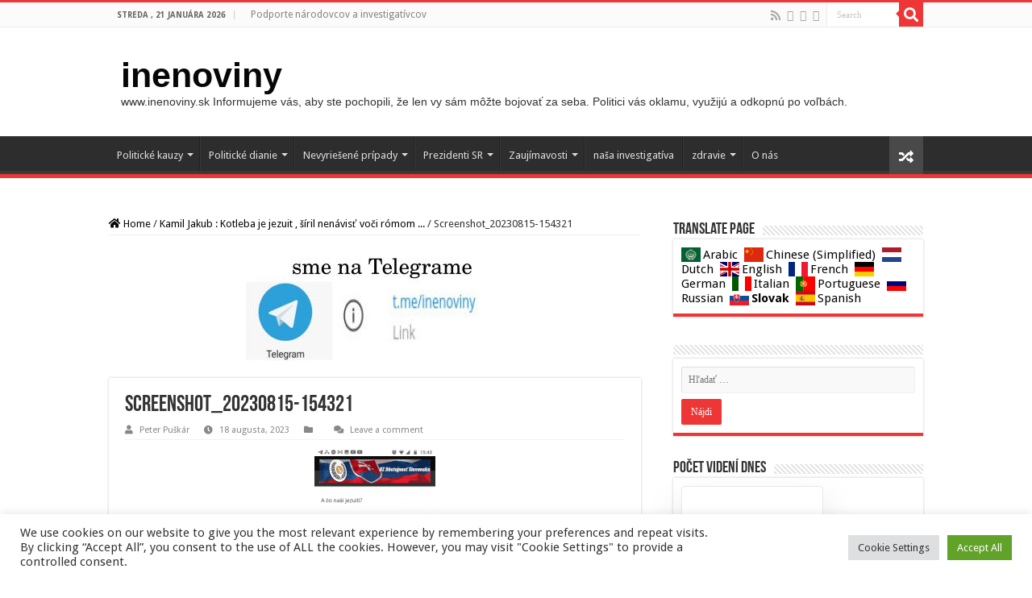

--- FILE ---
content_type: text/html; charset=UTF-8
request_url: https://www.inenoviny.sk/kamil-jakub-kotleba-je-jezuit-siril-nenavist-voci-romom/screenshot_20230815-154321/
body_size: 29784
content:
<!DOCTYPE html>
<html lang="sk-SK" prefix="og: http://ogp.me/ns#">
<head>
<meta charset="UTF-8" />
<link rel="pingback" href="https://www.inenoviny.sk/xmlrpc.php" />
<title>Screenshot_20230815-154321 &#8211; inenoviny</title>
<meta property="og:title" content="Screenshot_20230815-154321 - inenoviny"/>
<meta property="og:type" content="article"/>
<meta property="og:description" content=""/>
<meta property="og:url" content="https://www.inenoviny.sk/kamil-jakub-kotleba-je-jezuit-siril-nenavist-voci-romom/screenshot_20230815-154321/"/>
<meta property="og:site_name" content="inenoviny"/>
<meta name='robots' content='max-image-preview:large' />
<link rel='dns-prefetch' href='//fonts.googleapis.com' />
<link rel="alternate" type="application/rss+xml" title="RSS kanál: inenoviny &raquo;" href="https://www.inenoviny.sk/feed/" />
<link rel="alternate" type="application/rss+xml" title="RSS kanál komentárov webu inenoviny &raquo;" href="https://www.inenoviny.sk/comments/feed/" />
<script type="text/javascript" id="wpp-js" src="https://www.inenoviny.sk/wp-content/plugins/wordpress-popular-posts/assets/js/wpp.min.js?ver=7.3.1" data-sampling="1" data-sampling-rate="100" data-api-url="https://www.inenoviny.sk/wp-json/wordpress-popular-posts" data-post-id="11450" data-token="ad75ad8919" data-lang="0" data-debug="0"></script>
<link rel="alternate" type="application/rss+xml" title="RSS kanál komentárov webu inenoviny &raquo; ku článku Screenshot_20230815-154321" href="https://www.inenoviny.sk/kamil-jakub-kotleba-je-jezuit-siril-nenavist-voci-romom/screenshot_20230815-154321/feed/" />
<script type="text/javascript">
/* <![CDATA[ */
window._wpemojiSettings = {"baseUrl":"https:\/\/s.w.org\/images\/core\/emoji\/15.0.3\/72x72\/","ext":".png","svgUrl":"https:\/\/s.w.org\/images\/core\/emoji\/15.0.3\/svg\/","svgExt":".svg","source":{"concatemoji":"https:\/\/www.inenoviny.sk\/wp-includes\/js\/wp-emoji-release.min.js"}};
/*! This file is auto-generated */
!function(i,n){var o,s,e;function c(e){try{var t={supportTests:e,timestamp:(new Date).valueOf()};sessionStorage.setItem(o,JSON.stringify(t))}catch(e){}}function p(e,t,n){e.clearRect(0,0,e.canvas.width,e.canvas.height),e.fillText(t,0,0);var t=new Uint32Array(e.getImageData(0,0,e.canvas.width,e.canvas.height).data),r=(e.clearRect(0,0,e.canvas.width,e.canvas.height),e.fillText(n,0,0),new Uint32Array(e.getImageData(0,0,e.canvas.width,e.canvas.height).data));return t.every(function(e,t){return e===r[t]})}function u(e,t,n){switch(t){case"flag":return n(e,"\ud83c\udff3\ufe0f\u200d\u26a7\ufe0f","\ud83c\udff3\ufe0f\u200b\u26a7\ufe0f")?!1:!n(e,"\ud83c\uddfa\ud83c\uddf3","\ud83c\uddfa\u200b\ud83c\uddf3")&&!n(e,"\ud83c\udff4\udb40\udc67\udb40\udc62\udb40\udc65\udb40\udc6e\udb40\udc67\udb40\udc7f","\ud83c\udff4\u200b\udb40\udc67\u200b\udb40\udc62\u200b\udb40\udc65\u200b\udb40\udc6e\u200b\udb40\udc67\u200b\udb40\udc7f");case"emoji":return!n(e,"\ud83d\udc26\u200d\u2b1b","\ud83d\udc26\u200b\u2b1b")}return!1}function f(e,t,n){var r="undefined"!=typeof WorkerGlobalScope&&self instanceof WorkerGlobalScope?new OffscreenCanvas(300,150):i.createElement("canvas"),a=r.getContext("2d",{willReadFrequently:!0}),o=(a.textBaseline="top",a.font="600 32px Arial",{});return e.forEach(function(e){o[e]=t(a,e,n)}),o}function t(e){var t=i.createElement("script");t.src=e,t.defer=!0,i.head.appendChild(t)}"undefined"!=typeof Promise&&(o="wpEmojiSettingsSupports",s=["flag","emoji"],n.supports={everything:!0,everythingExceptFlag:!0},e=new Promise(function(e){i.addEventListener("DOMContentLoaded",e,{once:!0})}),new Promise(function(t){var n=function(){try{var e=JSON.parse(sessionStorage.getItem(o));if("object"==typeof e&&"number"==typeof e.timestamp&&(new Date).valueOf()<e.timestamp+604800&&"object"==typeof e.supportTests)return e.supportTests}catch(e){}return null}();if(!n){if("undefined"!=typeof Worker&&"undefined"!=typeof OffscreenCanvas&&"undefined"!=typeof URL&&URL.createObjectURL&&"undefined"!=typeof Blob)try{var e="postMessage("+f.toString()+"("+[JSON.stringify(s),u.toString(),p.toString()].join(",")+"));",r=new Blob([e],{type:"text/javascript"}),a=new Worker(URL.createObjectURL(r),{name:"wpTestEmojiSupports"});return void(a.onmessage=function(e){c(n=e.data),a.terminate(),t(n)})}catch(e){}c(n=f(s,u,p))}t(n)}).then(function(e){for(var t in e)n.supports[t]=e[t],n.supports.everything=n.supports.everything&&n.supports[t],"flag"!==t&&(n.supports.everythingExceptFlag=n.supports.everythingExceptFlag&&n.supports[t]);n.supports.everythingExceptFlag=n.supports.everythingExceptFlag&&!n.supports.flag,n.DOMReady=!1,n.readyCallback=function(){n.DOMReady=!0}}).then(function(){return e}).then(function(){var e;n.supports.everything||(n.readyCallback(),(e=n.source||{}).concatemoji?t(e.concatemoji):e.wpemoji&&e.twemoji&&(t(e.twemoji),t(e.wpemoji)))}))}((window,document),window._wpemojiSettings);
/* ]]> */
</script>
<style id='wp-emoji-styles-inline-css' type='text/css'>

	img.wp-smiley, img.emoji {
		display: inline !important;
		border: none !important;
		box-shadow: none !important;
		height: 1em !important;
		width: 1em !important;
		margin: 0 0.07em !important;
		vertical-align: -0.1em !important;
		background: none !important;
		padding: 0 !important;
	}
</style>
<link rel='stylesheet' id='wp-block-library-css' href='https://www.inenoviny.sk/wp-includes/css/dist/block-library/style.min.css' type='text/css' media='all' />
<style id='classic-theme-styles-inline-css' type='text/css'>
/*! This file is auto-generated */
.wp-block-button__link{color:#fff;background-color:#32373c;border-radius:9999px;box-shadow:none;text-decoration:none;padding:calc(.667em + 2px) calc(1.333em + 2px);font-size:1.125em}.wp-block-file__button{background:#32373c;color:#fff;text-decoration:none}
</style>
<style id='global-styles-inline-css' type='text/css'>
:root{--wp--preset--aspect-ratio--square: 1;--wp--preset--aspect-ratio--4-3: 4/3;--wp--preset--aspect-ratio--3-4: 3/4;--wp--preset--aspect-ratio--3-2: 3/2;--wp--preset--aspect-ratio--2-3: 2/3;--wp--preset--aspect-ratio--16-9: 16/9;--wp--preset--aspect-ratio--9-16: 9/16;--wp--preset--color--black: #000000;--wp--preset--color--cyan-bluish-gray: #abb8c3;--wp--preset--color--white: #ffffff;--wp--preset--color--pale-pink: #f78da7;--wp--preset--color--vivid-red: #cf2e2e;--wp--preset--color--luminous-vivid-orange: #ff6900;--wp--preset--color--luminous-vivid-amber: #fcb900;--wp--preset--color--light-green-cyan: #7bdcb5;--wp--preset--color--vivid-green-cyan: #00d084;--wp--preset--color--pale-cyan-blue: #8ed1fc;--wp--preset--color--vivid-cyan-blue: #0693e3;--wp--preset--color--vivid-purple: #9b51e0;--wp--preset--gradient--vivid-cyan-blue-to-vivid-purple: linear-gradient(135deg,rgba(6,147,227,1) 0%,rgb(155,81,224) 100%);--wp--preset--gradient--light-green-cyan-to-vivid-green-cyan: linear-gradient(135deg,rgb(122,220,180) 0%,rgb(0,208,130) 100%);--wp--preset--gradient--luminous-vivid-amber-to-luminous-vivid-orange: linear-gradient(135deg,rgba(252,185,0,1) 0%,rgba(255,105,0,1) 100%);--wp--preset--gradient--luminous-vivid-orange-to-vivid-red: linear-gradient(135deg,rgba(255,105,0,1) 0%,rgb(207,46,46) 100%);--wp--preset--gradient--very-light-gray-to-cyan-bluish-gray: linear-gradient(135deg,rgb(238,238,238) 0%,rgb(169,184,195) 100%);--wp--preset--gradient--cool-to-warm-spectrum: linear-gradient(135deg,rgb(74,234,220) 0%,rgb(151,120,209) 20%,rgb(207,42,186) 40%,rgb(238,44,130) 60%,rgb(251,105,98) 80%,rgb(254,248,76) 100%);--wp--preset--gradient--blush-light-purple: linear-gradient(135deg,rgb(255,206,236) 0%,rgb(152,150,240) 100%);--wp--preset--gradient--blush-bordeaux: linear-gradient(135deg,rgb(254,205,165) 0%,rgb(254,45,45) 50%,rgb(107,0,62) 100%);--wp--preset--gradient--luminous-dusk: linear-gradient(135deg,rgb(255,203,112) 0%,rgb(199,81,192) 50%,rgb(65,88,208) 100%);--wp--preset--gradient--pale-ocean: linear-gradient(135deg,rgb(255,245,203) 0%,rgb(182,227,212) 50%,rgb(51,167,181) 100%);--wp--preset--gradient--electric-grass: linear-gradient(135deg,rgb(202,248,128) 0%,rgb(113,206,126) 100%);--wp--preset--gradient--midnight: linear-gradient(135deg,rgb(2,3,129) 0%,rgb(40,116,252) 100%);--wp--preset--font-size--small: 13px;--wp--preset--font-size--medium: 20px;--wp--preset--font-size--large: 36px;--wp--preset--font-size--x-large: 42px;--wp--preset--spacing--20: 0.44rem;--wp--preset--spacing--30: 0.67rem;--wp--preset--spacing--40: 1rem;--wp--preset--spacing--50: 1.5rem;--wp--preset--spacing--60: 2.25rem;--wp--preset--spacing--70: 3.38rem;--wp--preset--spacing--80: 5.06rem;--wp--preset--shadow--natural: 6px 6px 9px rgba(0, 0, 0, 0.2);--wp--preset--shadow--deep: 12px 12px 50px rgba(0, 0, 0, 0.4);--wp--preset--shadow--sharp: 6px 6px 0px rgba(0, 0, 0, 0.2);--wp--preset--shadow--outlined: 6px 6px 0px -3px rgba(255, 255, 255, 1), 6px 6px rgba(0, 0, 0, 1);--wp--preset--shadow--crisp: 6px 6px 0px rgba(0, 0, 0, 1);}:where(.is-layout-flex){gap: 0.5em;}:where(.is-layout-grid){gap: 0.5em;}body .is-layout-flex{display: flex;}.is-layout-flex{flex-wrap: wrap;align-items: center;}.is-layout-flex > :is(*, div){margin: 0;}body .is-layout-grid{display: grid;}.is-layout-grid > :is(*, div){margin: 0;}:where(.wp-block-columns.is-layout-flex){gap: 2em;}:where(.wp-block-columns.is-layout-grid){gap: 2em;}:where(.wp-block-post-template.is-layout-flex){gap: 1.25em;}:where(.wp-block-post-template.is-layout-grid){gap: 1.25em;}.has-black-color{color: var(--wp--preset--color--black) !important;}.has-cyan-bluish-gray-color{color: var(--wp--preset--color--cyan-bluish-gray) !important;}.has-white-color{color: var(--wp--preset--color--white) !important;}.has-pale-pink-color{color: var(--wp--preset--color--pale-pink) !important;}.has-vivid-red-color{color: var(--wp--preset--color--vivid-red) !important;}.has-luminous-vivid-orange-color{color: var(--wp--preset--color--luminous-vivid-orange) !important;}.has-luminous-vivid-amber-color{color: var(--wp--preset--color--luminous-vivid-amber) !important;}.has-light-green-cyan-color{color: var(--wp--preset--color--light-green-cyan) !important;}.has-vivid-green-cyan-color{color: var(--wp--preset--color--vivid-green-cyan) !important;}.has-pale-cyan-blue-color{color: var(--wp--preset--color--pale-cyan-blue) !important;}.has-vivid-cyan-blue-color{color: var(--wp--preset--color--vivid-cyan-blue) !important;}.has-vivid-purple-color{color: var(--wp--preset--color--vivid-purple) !important;}.has-black-background-color{background-color: var(--wp--preset--color--black) !important;}.has-cyan-bluish-gray-background-color{background-color: var(--wp--preset--color--cyan-bluish-gray) !important;}.has-white-background-color{background-color: var(--wp--preset--color--white) !important;}.has-pale-pink-background-color{background-color: var(--wp--preset--color--pale-pink) !important;}.has-vivid-red-background-color{background-color: var(--wp--preset--color--vivid-red) !important;}.has-luminous-vivid-orange-background-color{background-color: var(--wp--preset--color--luminous-vivid-orange) !important;}.has-luminous-vivid-amber-background-color{background-color: var(--wp--preset--color--luminous-vivid-amber) !important;}.has-light-green-cyan-background-color{background-color: var(--wp--preset--color--light-green-cyan) !important;}.has-vivid-green-cyan-background-color{background-color: var(--wp--preset--color--vivid-green-cyan) !important;}.has-pale-cyan-blue-background-color{background-color: var(--wp--preset--color--pale-cyan-blue) !important;}.has-vivid-cyan-blue-background-color{background-color: var(--wp--preset--color--vivid-cyan-blue) !important;}.has-vivid-purple-background-color{background-color: var(--wp--preset--color--vivid-purple) !important;}.has-black-border-color{border-color: var(--wp--preset--color--black) !important;}.has-cyan-bluish-gray-border-color{border-color: var(--wp--preset--color--cyan-bluish-gray) !important;}.has-white-border-color{border-color: var(--wp--preset--color--white) !important;}.has-pale-pink-border-color{border-color: var(--wp--preset--color--pale-pink) !important;}.has-vivid-red-border-color{border-color: var(--wp--preset--color--vivid-red) !important;}.has-luminous-vivid-orange-border-color{border-color: var(--wp--preset--color--luminous-vivid-orange) !important;}.has-luminous-vivid-amber-border-color{border-color: var(--wp--preset--color--luminous-vivid-amber) !important;}.has-light-green-cyan-border-color{border-color: var(--wp--preset--color--light-green-cyan) !important;}.has-vivid-green-cyan-border-color{border-color: var(--wp--preset--color--vivid-green-cyan) !important;}.has-pale-cyan-blue-border-color{border-color: var(--wp--preset--color--pale-cyan-blue) !important;}.has-vivid-cyan-blue-border-color{border-color: var(--wp--preset--color--vivid-cyan-blue) !important;}.has-vivid-purple-border-color{border-color: var(--wp--preset--color--vivid-purple) !important;}.has-vivid-cyan-blue-to-vivid-purple-gradient-background{background: var(--wp--preset--gradient--vivid-cyan-blue-to-vivid-purple) !important;}.has-light-green-cyan-to-vivid-green-cyan-gradient-background{background: var(--wp--preset--gradient--light-green-cyan-to-vivid-green-cyan) !important;}.has-luminous-vivid-amber-to-luminous-vivid-orange-gradient-background{background: var(--wp--preset--gradient--luminous-vivid-amber-to-luminous-vivid-orange) !important;}.has-luminous-vivid-orange-to-vivid-red-gradient-background{background: var(--wp--preset--gradient--luminous-vivid-orange-to-vivid-red) !important;}.has-very-light-gray-to-cyan-bluish-gray-gradient-background{background: var(--wp--preset--gradient--very-light-gray-to-cyan-bluish-gray) !important;}.has-cool-to-warm-spectrum-gradient-background{background: var(--wp--preset--gradient--cool-to-warm-spectrum) !important;}.has-blush-light-purple-gradient-background{background: var(--wp--preset--gradient--blush-light-purple) !important;}.has-blush-bordeaux-gradient-background{background: var(--wp--preset--gradient--blush-bordeaux) !important;}.has-luminous-dusk-gradient-background{background: var(--wp--preset--gradient--luminous-dusk) !important;}.has-pale-ocean-gradient-background{background: var(--wp--preset--gradient--pale-ocean) !important;}.has-electric-grass-gradient-background{background: var(--wp--preset--gradient--electric-grass) !important;}.has-midnight-gradient-background{background: var(--wp--preset--gradient--midnight) !important;}.has-small-font-size{font-size: var(--wp--preset--font-size--small) !important;}.has-medium-font-size{font-size: var(--wp--preset--font-size--medium) !important;}.has-large-font-size{font-size: var(--wp--preset--font-size--large) !important;}.has-x-large-font-size{font-size: var(--wp--preset--font-size--x-large) !important;}
:where(.wp-block-post-template.is-layout-flex){gap: 1.25em;}:where(.wp-block-post-template.is-layout-grid){gap: 1.25em;}
:where(.wp-block-columns.is-layout-flex){gap: 2em;}:where(.wp-block-columns.is-layout-grid){gap: 2em;}
:root :where(.wp-block-pullquote){font-size: 1.5em;line-height: 1.6;}
</style>
<link rel='stylesheet' id='cookie-law-info-css' href='https://www.inenoviny.sk/wp-content/plugins/cookie-law-info/legacy/public/css/cookie-law-info-public.css' type='text/css' media='all' />
<link rel='stylesheet' id='cookie-law-info-gdpr-css' href='https://www.inenoviny.sk/wp-content/plugins/cookie-law-info/legacy/public/css/cookie-law-info-gdpr.css' type='text/css' media='all' />
<link rel='stylesheet' id='gdpr-css' href='https://www.inenoviny.sk/wp-content/plugins/gdpr/dist/css/public.css' type='text/css' media='all' />
<link rel='stylesheet' id='wpos-slick-style-css' href='https://www.inenoviny.sk/wp-content/plugins/wp-trending-post-slider-and-widget/assets/css/slick.css' type='text/css' media='all' />
<link rel='stylesheet' id='wtpsw-public-style-css' href='https://www.inenoviny.sk/wp-content/plugins/wp-trending-post-slider-and-widget/assets/css/wtpsw-public.css' type='text/css' media='all' />
<link rel='stylesheet' id='wordpress-popular-posts-css-css' href='https://www.inenoviny.sk/wp-content/plugins/wordpress-popular-posts/assets/css/wpp.css' type='text/css' media='all' />
<link rel='stylesheet' id='tie-style-css' href='https://www.inenoviny.sk/wp-content/themes/sahifa/style.css' type='text/css' media='all' />
<link rel='stylesheet' id='tie-ilightbox-skin-css' href='https://www.inenoviny.sk/wp-content/themes/sahifa/css/ilightbox/dark-skin/skin.css' type='text/css' media='all' />
<link rel='stylesheet' id='Droid+Sans-css' href='https://fonts.googleapis.com/css?family=Droid+Sans%3Aregular%2C700' type='text/css' media='all' />
<script type="text/javascript" src="https://www.inenoviny.sk/wp-includes/js/jquery/jquery.min.js" id="jquery-core-js"></script>
<script type="text/javascript" src="https://www.inenoviny.sk/wp-includes/js/jquery/jquery-migrate.min.js" id="jquery-migrate-js"></script>
<script type="text/javascript" id="cookie-law-info-js-extra">
/* <![CDATA[ */
var Cli_Data = {"nn_cookie_ids":[],"cookielist":[],"non_necessary_cookies":[],"ccpaEnabled":"","ccpaRegionBased":"","ccpaBarEnabled":"","strictlyEnabled":["necessary","obligatoire"],"ccpaType":"gdpr","js_blocking":"1","custom_integration":"","triggerDomRefresh":"","secure_cookies":""};
var cli_cookiebar_settings = {"animate_speed_hide":"500","animate_speed_show":"500","background":"#FFF","border":"#b1a6a6c2","border_on":"","button_1_button_colour":"#61a229","button_1_button_hover":"#4e8221","button_1_link_colour":"#fff","button_1_as_button":"1","button_1_new_win":"","button_2_button_colour":"#333","button_2_button_hover":"#292929","button_2_link_colour":"#444","button_2_as_button":"","button_2_hidebar":"","button_3_button_colour":"#dedfe0","button_3_button_hover":"#b2b2b3","button_3_link_colour":"#333333","button_3_as_button":"1","button_3_new_win":"","button_4_button_colour":"#dedfe0","button_4_button_hover":"#b2b2b3","button_4_link_colour":"#333333","button_4_as_button":"1","button_7_button_colour":"#61a229","button_7_button_hover":"#4e8221","button_7_link_colour":"#fff","button_7_as_button":"1","button_7_new_win":"","font_family":"inherit","header_fix":"","notify_animate_hide":"1","notify_animate_show":"","notify_div_id":"#cookie-law-info-bar","notify_position_horizontal":"right","notify_position_vertical":"bottom","scroll_close":"1","scroll_close_reload":"","accept_close_reload":"","reject_close_reload":"","showagain_tab":"","showagain_background":"#fff","showagain_border":"#000","showagain_div_id":"#cookie-law-info-again","showagain_x_position":"100px","text":"#333333","show_once_yn":"1","show_once":"10000","logging_on":"","as_popup":"","popup_overlay":"1","bar_heading_text":"","cookie_bar_as":"banner","popup_showagain_position":"bottom-right","widget_position":"left"};
var log_object = {"ajax_url":"https:\/\/www.inenoviny.sk\/wp-admin\/admin-ajax.php"};
/* ]]> */
</script>
<script type="text/javascript" src="https://www.inenoviny.sk/wp-content/plugins/cookie-law-info/legacy/public/js/cookie-law-info-public.js" id="cookie-law-info-js"></script>
<script type="text/javascript" id="gdpr-js-extra">
/* <![CDATA[ */
var GDPR = {"ajaxurl":"https:\/\/www.inenoviny.sk\/wp-admin\/admin-ajax.php","logouturl":"","i18n":{"aborting":"Ru\u0161\u00ed sa","logging_out":"Prebieha odhlasovanie.","continue":"Pokra\u010dova\u0165","cancel":"Zru\u0161i\u0165","ok":"OK","close_account":"Zru\u0161i\u0165 v\u00e1\u0161 \u00fa\u010det?","close_account_warning":"V\u00e1\u0161 \u00fa\u010det bude zru\u0161en\u00fd a v\u0161etky va\u0161e d\u00e1ta bud\u00fa natrvalo vymazan\u00e9 bez mo\u017enosti obnovy. Ste si ist\u00ed?","are_you_sure":"Ste si ist\u00ed?","policy_disagree":"Vyjadren\u00edm nes\u00fahlasu strat\u00edte pr\u00edstup k na\u0161ej webovej str\u00e1nke a budete odhl\u00e1sen\u00ed."},"is_user_logged_in":"","refresh":"1"};
/* ]]> */
</script>
<script type="text/javascript" src="https://www.inenoviny.sk/wp-content/plugins/gdpr/dist/js/public.js" id="gdpr-js"></script>
<script type="text/javascript" id="wvw8262front.js1096-js-extra">
/* <![CDATA[ */
var wvw_local_data = {"add_url":"https:\/\/www.inenoviny.sk\/wp-admin\/post-new.php?post_type=event","ajaxurl":"https:\/\/www.inenoviny.sk\/wp-admin\/admin-ajax.php"};
/* ]]> */
</script>
<script type="text/javascript" src="https://www.inenoviny.sk/wp-content/plugins/wp-visitors-widget/modules/js/front.js" id="wvw8262front.js1096-js"></script>
<link rel="https://api.w.org/" href="https://www.inenoviny.sk/wp-json/" /><link rel="alternate" title="JSON" type="application/json" href="https://www.inenoviny.sk/wp-json/wp/v2/media/11450" /><link rel="EditURI" type="application/rsd+xml" title="RSD" href="https://www.inenoviny.sk/xmlrpc.php?rsd" />

<link rel='shortlink' href='https://www.inenoviny.sk/?p=11450' />
<link rel="alternate" title="oEmbed (JSON)" type="application/json+oembed" href="https://www.inenoviny.sk/wp-json/oembed/1.0/embed?url=https%3A%2F%2Fwww.inenoviny.sk%2Fkamil-jakub-kotleba-je-jezuit-siril-nenavist-voci-romom%2Fscreenshot_20230815-154321%2F" />
<link rel="alternate" title="oEmbed (XML)" type="text/xml+oembed" href="https://www.inenoviny.sk/wp-json/oembed/1.0/embed?url=https%3A%2F%2Fwww.inenoviny.sk%2Fkamil-jakub-kotleba-je-jezuit-siril-nenavist-voci-romom%2Fscreenshot_20230815-154321%2F&#038;format=xml" />
<style>a.cld-like-dislike-trigger {color: #dd3333;}</style><link rel="stylesheet" type="text/css" href="https://www.inenoviny.sk/wp-content/plugins/pdf24-post-to-pdf/styles/cp/default_elbf.css" />
            <style id="wpp-loading-animation-styles">@-webkit-keyframes bgslide{from{background-position-x:0}to{background-position-x:-200%}}@keyframes bgslide{from{background-position-x:0}to{background-position-x:-200%}}.wpp-widget-block-placeholder,.wpp-shortcode-placeholder{margin:0 auto;width:60px;height:3px;background:#dd3737;background:linear-gradient(90deg,#dd3737 0%,#571313 10%,#dd3737 100%);background-size:200% auto;border-radius:3px;-webkit-animation:bgslide 1s infinite linear;animation:bgslide 1s infinite linear}</style>
            		<script>
			document.documentElement.className = document.documentElement.className.replace( 'no-js', 'js' );
		</script>
				<style>
			.no-js img.lazyload { display: none; }
			figure.wp-block-image img.lazyloading { min-width: 150px; }
							.lazyload, .lazyloading { opacity: 0; }
				.lazyloaded {
					opacity: 1;
					transition: opacity 400ms;
					transition-delay: 0ms;
				}
					</style>
		<link rel="shortcut icon" href="https://www.inenoviny.sk/wp-content/themes/sahifa/favicon.ico" title="Favicon" />
<!--[if IE]>
<script type="text/javascript">jQuery(document).ready(function (){ jQuery(".menu-item").has("ul").children("a").attr("aria-haspopup", "true");});</script>
<![endif]-->
<!--[if lt IE 9]>
<script src="https://www.inenoviny.sk/wp-content/themes/sahifa/js/html5.js"></script>
<script src="https://www.inenoviny.sk/wp-content/themes/sahifa/js/selectivizr-min.js"></script>
<![endif]-->
<!--[if IE 9]>
<link rel="stylesheet" type="text/css" media="all" href="https://www.inenoviny.sk/wp-content/themes/sahifa/css/ie9.css" />
<![endif]-->
<!--[if IE 8]>
<link rel="stylesheet" type="text/css" media="all" href="https://www.inenoviny.sk/wp-content/themes/sahifa/css/ie8.css" />
<![endif]-->
<!--[if IE 7]>
<link rel="stylesheet" type="text/css" media="all" href="https://www.inenoviny.sk/wp-content/themes/sahifa/css/ie7.css" />
<![endif]-->


<meta name="viewport" content="width=device-width, initial-scale=1.0" />



<style type="text/css" media="screen">

body{
	font-family: 'Droid Sans';
}

#main-nav,
.cat-box-content,
#sidebar .widget-container,
.post-listing,
#commentform {
	border-bottom-color: #ef3636;
}

.search-block .search-button,
#topcontrol,
#main-nav ul li.current-menu-item a,
#main-nav ul li.current-menu-item a:hover,
#main-nav ul li.current_page_parent a,
#main-nav ul li.current_page_parent a:hover,
#main-nav ul li.current-menu-parent a,
#main-nav ul li.current-menu-parent a:hover,
#main-nav ul li.current-page-ancestor a,
#main-nav ul li.current-page-ancestor a:hover,
.pagination span.current,
.share-post span.share-text,
.flex-control-paging li a.flex-active,
.ei-slider-thumbs li.ei-slider-element,
.review-percentage .review-item span span,
.review-final-score,
.button,
a.button,
a.more-link,
#main-content input[type="submit"],
.form-submit #submit,
#login-form .login-button,
.widget-feedburner .feedburner-subscribe,
input[type="submit"],
#buddypress button,
#buddypress a.button,
#buddypress input[type=submit],
#buddypress input[type=reset],
#buddypress ul.button-nav li a,
#buddypress div.generic-button a,
#buddypress .comment-reply-link,
#buddypress div.item-list-tabs ul li a span,
#buddypress div.item-list-tabs ul li.selected a,
#buddypress div.item-list-tabs ul li.current a,
#buddypress #members-directory-form div.item-list-tabs ul li.selected span,
#members-list-options a.selected,
#groups-list-options a.selected,
body.dark-skin #buddypress div.item-list-tabs ul li a span,
body.dark-skin #buddypress div.item-list-tabs ul li.selected a,
body.dark-skin #buddypress div.item-list-tabs ul li.current a,
body.dark-skin #members-list-options a.selected,
body.dark-skin #groups-list-options a.selected,
.search-block-large .search-button,
#featured-posts .flex-next:hover,
#featured-posts .flex-prev:hover,
a.tie-cart span.shooping-count,
.woocommerce span.onsale,
.woocommerce-page span.onsale ,
.woocommerce .widget_price_filter .ui-slider .ui-slider-handle,
.woocommerce-page .widget_price_filter .ui-slider .ui-slider-handle,
#check-also-close,
a.post-slideshow-next,
a.post-slideshow-prev,
.widget_price_filter .ui-slider .ui-slider-handle,
.quantity .minus:hover,
.quantity .plus:hover,
.mejs-container .mejs-controls .mejs-time-rail .mejs-time-current,
#reading-position-indicator  {
	background-color:#ef3636;
}

::-webkit-scrollbar-thumb{
	background-color:#ef3636 !important;
}

#theme-footer,
#theme-header,
.top-nav ul li.current-menu-item:before,
#main-nav .menu-sub-content ,
#main-nav ul ul,
#check-also-box {
	border-top-color: #ef3636;
}

.search-block:after {
	border-right-color:#ef3636;
}

body.rtl .search-block:after {
	border-left-color:#ef3636;
}

#main-nav ul > li.menu-item-has-children:hover > a:after,
#main-nav ul > li.mega-menu:hover > a:after {
	border-color:transparent transparent #ef3636;
}

.widget.timeline-posts li a:hover,
.widget.timeline-posts li a:hover span.tie-date {
	color: #ef3636;
}

.widget.timeline-posts li a:hover span.tie-date:before {
	background: #ef3636;
	border-color: #ef3636;
}

#order_review,
#order_review_heading {
	border-color: #ef3636;
}


a {
	color: #070708;
}
		
a:hover {
	color: #1938e6;
	text-decoration: underline;
}
		
body.single .post .entry a, body.page .post .entry a {
	color: #3d53f5;
	text-decoration: underline;
}
		
body.single .post .entry a:hover, body.page .post .entry a:hover {
	color: #eb1535;
	text-decoration: underline;
}
		
#main-nav ul li.current-menu-item a, #main-nav ul li.current_page_parent a {
	color: #26e020;
}
		
</style>

		<script type="text/javascript">
			/* <![CDATA[ */
				var sf_position = '0';
				var sf_templates = "<a href=\"{search_url_escaped}\">View All Results<\/a>";
				var sf_input = '.search-live';
				jQuery(document).ready(function(){
					jQuery(sf_input).ajaxyLiveSearch({"expand":false,"searchUrl":"https:\/\/www.inenoviny.sk\/?s=%s","text":"Search","delay":500,"iwidth":180,"width":315,"ajaxUrl":"https:\/\/www.inenoviny.sk\/wp-admin\/admin-ajax.php","rtl":0});
					jQuery(".live-search_ajaxy-selective-input").keyup(function() {
						var width = jQuery(this).val().length * 8;
						if(width < 50) {
							width = 50;
						}
						jQuery(this).width(width);
					});
					jQuery(".live-search_ajaxy-selective-search").click(function() {
						jQuery(this).find(".live-search_ajaxy-selective-input").focus();
					});
					jQuery(".live-search_ajaxy-selective-close").click(function() {
						jQuery(this).parent().remove();
					});
				});
			/* ]]> */
		</script>
		</head>
<body id="top" class="attachment attachment-template-default single single-attachment postid-11450 attachmentid-11450 attachment-png lazy-enabled">

<div class="wrapper-outer">

	<div class="background-cover"></div>

	<aside id="slide-out">

			<div class="search-mobile">
			<form method="get" id="searchform-mobile" action="https://www.inenoviny.sk/">
				<button class="search-button" type="submit" value="Search"><i class="fa fa-search"></i></button>
				<input type="text" id="s-mobile" name="s" title="Search" value="Search" onfocus="if (this.value == 'Search') {this.value = '';}" onblur="if (this.value == '') {this.value = 'Search';}"  />
			</form>
		</div><!-- .search-mobile /-->
	
			<div class="social-icons">
		<a class="ttip-none" title="Rss" href="https://www.inenoviny.sk/feed/" target="_blank"><i class="fa fa-rss"></i></a><a class="ttip-none" title="Facebook" href="https://www.facebook.com/Inenoviny-101491794776656/" target="_blank"><i class="fa fa-facebook"></i></a><a class="ttip-none" title="Twitter" href="https://twitter.com/inenoviny18590" target="_blank"><i class="fa fa-twitter"></i></a><a class="ttip-none" title="vk.com" href="https://vk.com/public203524450" target="_blank"><i class="fa fa-vk"></i></a>
			</div>

	
		<div id="mobile-menu" ></div>
	</aside><!-- #slide-out /-->

		<div id="wrapper" class="wide-layout">
		<div class="inner-wrapper">

		<header id="theme-header" class="theme-header">
						<div id="top-nav" class="top-nav">
				<div class="container">

							<span class="today-date">streda , 21 januára 2026</span>
				<div class="top-menu"><ul id="menu-top" class="menu"><li id="menu-item-1466" class="menu-item menu-item-type-post_type menu-item-object-page menu-item-1466"><a href="https://www.inenoviny.sk/podporte-narodovcov-a-investigativcov/">Podporte národovcov a investigatívcov</a></li>
</ul></div>
						<div class="search-block">
						<form method="get" id="searchform-header" action="https://www.inenoviny.sk/">
							<button class="search-button" type="submit" value="Search"><i class="fa fa-search"></i></button>
							<input class="search-live" type="text" id="s-header" name="s" title="Search" value="Search" onfocus="if (this.value == 'Search') {this.value = '';}" onblur="if (this.value == '') {this.value = 'Search';}"  />
						</form>
					</div><!-- .search-block /-->
			<div class="social-icons">
		<a class="ttip-none" title="Rss" href="https://www.inenoviny.sk/feed/" target="_blank"><i class="fa fa-rss"></i></a><a class="ttip-none" title="Facebook" href="https://www.facebook.com/Inenoviny-101491794776656/" target="_blank"><i class="fa fa-facebook"></i></a><a class="ttip-none" title="Twitter" href="https://twitter.com/inenoviny18590" target="_blank"><i class="fa fa-twitter"></i></a><a class="ttip-none" title="vk.com" href="https://vk.com/public203524450" target="_blank"><i class="fa fa-vk"></i></a>
			</div>

	
	
				</div><!-- .container /-->
			</div><!-- .top-menu /-->
			
		<div class="header-content">

					<a id="slide-out-open" class="slide-out-open" href="#"><span></span></a>
		
			<div class="logo" style=" margin-top:15px; margin-bottom:15px;">
			<h2>				<a  href="https://www.inenoviny.sk/">inenoviny</a>
				<span>www.inenoviny.sk Informujeme vás, aby ste pochopili, že len vy sám môžte bojovať za seba.  Politici vás oklamu, využijú a odkopnú po voľbách.</span>
							</h2>			</div><!-- .logo /-->
						<div class="clear"></div>

		</div>
													<nav id="main-nav" class="fixed-enabled">
				<div class="container">

				
					<div class="main-menu"><ul id="menu-primary" class="menu"><li id="menu-item-287" class="menu-item menu-item-type-post_type menu-item-object-page menu-item-has-children menu-item-287"><a href="https://www.inenoviny.sk/politicke-kauzy/">Politické kauzy</a>
<ul class="sub-menu menu-sub-content">
	<li id="menu-item-292" class="menu-item menu-item-type-taxonomy menu-item-object-category menu-item-292"><a href="https://www.inenoviny.sk/category/hlas-sd-kauzy/">Hlas-SD kauzy</a></li>
	<li id="menu-item-10556" class="menu-item menu-item-type-taxonomy menu-item-object-category menu-item-10556"><a href="https://www.inenoviny.sk/category/kdh-kauzy/">KDH kauzy</a></li>
	<li id="menu-item-8832" class="menu-item menu-item-type-taxonomy menu-item-object-category menu-item-8832"><a href="https://www.inenoviny.sk/category/narodna-koalicia-rudolf-huliak/">Národná koalícia &#8211; Rudolf Huliak</a></li>
	<li id="menu-item-303" class="menu-item menu-item-type-taxonomy menu-item-object-category menu-item-303"><a href="https://www.inenoviny.sk/category/progresivne-slovensko/">Progresívne Slovensko</a></li>
	<li id="menu-item-291" class="menu-item menu-item-type-taxonomy menu-item-object-category menu-item-291"><a href="https://www.inenoviny.sk/category/sas-kauzy/">SaS kauzy</a></li>
	<li id="menu-item-345" class="menu-item menu-item-type-taxonomy menu-item-object-category menu-item-345"><a href="https://www.inenoviny.sk/category/siet-prochazka-beblavy/">Sieť &#8211; Procházka, Beblavý</a></li>
	<li id="menu-item-316" class="menu-item menu-item-type-taxonomy menu-item-object-category menu-item-316"><a href="https://www.inenoviny.sk/category/sme-rodina-kauzy/">SME rodina kauzy</a></li>
	<li id="menu-item-293" class="menu-item menu-item-type-taxonomy menu-item-object-category menu-item-293"><a href="https://www.inenoviny.sk/category/smer-sd-kauzy/">SMER-SD kauzy</a></li>
</ul>
</li>
<li id="menu-item-361" class="menu-item menu-item-type-post_type menu-item-object-page menu-item-has-children menu-item-361"><a href="https://www.inenoviny.sk/politicke-dianie-v-sr/">Politické dianie</a>
<ul class="sub-menu menu-sub-content">
	<li id="menu-item-795" class="menu-item menu-item-type-taxonomy menu-item-object-category menu-item-795"><a href="https://www.inenoviny.sk/category/hlas-sd/">Hlas-SD</a></li>
	<li id="menu-item-10555" class="menu-item menu-item-type-taxonomy menu-item-object-category menu-item-10555"><a href="https://www.inenoviny.sk/category/kdh/">KDH</a></li>
	<li id="menu-item-471" class="menu-item menu-item-type-taxonomy menu-item-object-category menu-item-471"><a href="https://www.inenoviny.sk/category/ludova-strana-nase-slovensko/">Ľudová strana Naše Slovensko</a></li>
	<li id="menu-item-796" class="menu-item menu-item-type-taxonomy menu-item-object-category menu-item-796"><a href="https://www.inenoviny.sk/category/olano/">OĽANO</a></li>
	<li id="menu-item-877" class="menu-item menu-item-type-taxonomy menu-item-object-category menu-item-877"><a href="https://www.inenoviny.sk/category/matovic-vystupenia/">Matovič &#8211; vystúpenia</a></li>
	<li id="menu-item-10557" class="menu-item menu-item-type-taxonomy menu-item-object-category menu-item-10557"><a href="https://www.inenoviny.sk/category/matovic-olano/">Matovič, OĽANO kauzy</a></li>
	<li id="menu-item-10558" class="menu-item menu-item-type-taxonomy menu-item-object-category menu-item-10558"><a href="https://www.inenoviny.sk/category/nasa-vlast-harabin/">Naša Vlasť &#8211; Harabin</a></li>
	<li id="menu-item-10559" class="menu-item menu-item-type-taxonomy menu-item-object-category menu-item-10559"><a href="https://www.inenoviny.sk/category/nova-daniel-lipsic/">NOVA &#8211; Daniel Lipšic</a></li>
	<li id="menu-item-1293" class="menu-item menu-item-type-taxonomy menu-item-object-category menu-item-1293"><a href="https://www.inenoviny.sk/category/pravo-slovenskej-republiky/">Právo Slovenskej republiky</a></li>
	<li id="menu-item-367" class="menu-item menu-item-type-taxonomy menu-item-object-category menu-item-367"><a href="https://www.inenoviny.sk/category/patrito-realna-narodna-strana/">RNS &#8211; Patriot (Radačovský)</a></li>
	<li id="menu-item-797" class="menu-item menu-item-type-taxonomy menu-item-object-category menu-item-797"><a href="https://www.inenoviny.sk/category/sas/">SaS</a></li>
	<li id="menu-item-799" class="menu-item menu-item-type-taxonomy menu-item-object-category menu-item-799"><a href="https://www.inenoviny.sk/category/smer-sd/">SMER-SD</a></li>
	<li id="menu-item-798" class="menu-item menu-item-type-taxonomy menu-item-object-category menu-item-798"><a href="https://www.inenoviny.sk/category/sme-rodina/">SME rodina</a></li>
	<li id="menu-item-1108" class="menu-item menu-item-type-taxonomy menu-item-object-category menu-item-1108"><a href="https://www.inenoviny.sk/category/hlasovania-poslancov-v-nrsr/">hlasovania poslancov v NRSR</a></li>
	<li id="menu-item-3525" class="menu-item menu-item-type-taxonomy menu-item-object-category menu-item-3525"><a href="https://www.inenoviny.sk/category/hlasovania-poslancov-v-eu/">hlasovania poslancov v EÚ</a></li>
	<li id="menu-item-336" class="menu-item menu-item-type-taxonomy menu-item-object-category menu-item-336"><a href="https://www.inenoviny.sk/category/prieskumy/">Prieskumy</a></li>
	<li id="menu-item-350" class="menu-item menu-item-type-taxonomy menu-item-object-category menu-item-350"><a href="https://www.inenoviny.sk/category/videa/">Videá</a></li>
</ul>
</li>
<li id="menu-item-298" class="menu-item menu-item-type-post_type menu-item-object-page menu-item-has-children menu-item-298"><a href="https://www.inenoviny.sk/nevyriesene-pripady/">Nevyriešené prípady</a>
<ul class="sub-menu menu-sub-content">
	<li id="menu-item-299" class="menu-item menu-item-type-taxonomy menu-item-object-category menu-item-299"><a href="https://www.inenoviny.sk/category/jozef-chovanec/">Jozef Chovanec</a></li>
	<li id="menu-item-300" class="menu-item menu-item-type-taxonomy menu-item-object-category menu-item-300"><a href="https://www.inenoviny.sk/category/vrazda-kuciaka/">Vražda Kuciaka</a></li>
	<li id="menu-item-378" class="menu-item menu-item-type-taxonomy menu-item-object-category menu-item-378"><a href="https://www.inenoviny.sk/category/gorila/">Gorila</a></li>
	<li id="menu-item-379" class="menu-item menu-item-type-taxonomy menu-item-object-category menu-item-379"><a href="https://www.inenoviny.sk/category/penta/">Penta</a></li>
	<li id="menu-item-1798" class="menu-item menu-item-type-taxonomy menu-item-object-category menu-item-1798"><a href="https://www.inenoviny.sk/category/vrazda-milana-lucanskeho/">Vražda? Milana Lučanského</a></li>
</ul>
</li>
<li id="menu-item-301" class="menu-item menu-item-type-post_type menu-item-object-page menu-item-has-children menu-item-301"><a href="https://www.inenoviny.sk/prezidenti-sr/">Prezidenti SR</a>
<ul class="sub-menu menu-sub-content">
	<li id="menu-item-302" class="menu-item menu-item-type-taxonomy menu-item-object-category menu-item-302"><a href="https://www.inenoviny.sk/category/zuzana-caputova/">Zuzana Čaputová</a></li>
</ul>
</li>
<li id="menu-item-465" class="menu-item menu-item-type-post_type menu-item-object-page menu-item-has-children menu-item-465"><a href="https://www.inenoviny.sk/zaujimavosti/">Zaujímavosti</a>
<ul class="sub-menu menu-sub-content">
	<li id="menu-item-2381" class="menu-item menu-item-type-taxonomy menu-item-object-category menu-item-2381"><a href="https://www.inenoviny.sk/category/burzy-a-financie/">Burzy a financie</a></li>
	<li id="menu-item-691" class="menu-item menu-item-type-taxonomy menu-item-object-category menu-item-691"><a href="https://www.inenoviny.sk/category/dezinformacie-a-hoaxy-sirene-mainstreamom/">dezinformácie a hoaxy šírene mainstreamom</a></li>
	<li id="menu-item-466" class="menu-item menu-item-type-taxonomy menu-item-object-category menu-item-466"><a href="https://www.inenoviny.sk/category/dianie-vo-svete/">Dianie vo svete</a></li>
	<li id="menu-item-1168" class="menu-item menu-item-type-taxonomy menu-item-object-category menu-item-1168"><a href="https://www.inenoviny.sk/category/imigranti-a-nelegalna-migracia/">imigranti a nelegálna migrácia</a></li>
	<li id="menu-item-467" class="menu-item menu-item-type-taxonomy menu-item-object-category menu-item-467"><a href="https://www.inenoviny.sk/category/izrael/">izrael</a></li>
	<li id="menu-item-1140" class="menu-item menu-item-type-taxonomy menu-item-object-category menu-item-1140"><a href="https://www.inenoviny.sk/category/lobisticke-skupiny/">lobistické skupiny</a></li>
	<li id="menu-item-497" class="menu-item menu-item-type-taxonomy menu-item-object-category menu-item-497"><a href="https://www.inenoviny.sk/category/obchod-s-organmi/">Obchod s orgánmi</a></li>
	<li id="menu-item-993" class="menu-item menu-item-type-taxonomy menu-item-object-category menu-item-993"><a href="https://www.inenoviny.sk/category/obciansky-tribunal/">občianský tribunál</a></li>
	<li id="menu-item-469" class="menu-item menu-item-type-taxonomy menu-item-object-category menu-item-469"><a href="https://www.inenoviny.sk/category/pedofilia/">pedofília</a></li>
	<li id="menu-item-2374" class="menu-item menu-item-type-taxonomy menu-item-object-category menu-item-2374"><a href="https://www.inenoviny.sk/category/protesty-a-demonstracie/">Protesty a demonštrácie</a></li>
	<li id="menu-item-470" class="menu-item menu-item-type-taxonomy menu-item-object-category menu-item-470"><a href="https://www.inenoviny.sk/category/usa/">USA</a></li>
</ul>
</li>
<li id="menu-item-1253" class="menu-item menu-item-type-taxonomy menu-item-object-category menu-item-1253"><a href="https://www.inenoviny.sk/category/nasa-investigativa/">naša investigatíva</a></li>
<li id="menu-item-2023" class="menu-item menu-item-type-post_type menu-item-object-page menu-item-has-children menu-item-2023"><a href="https://www.inenoviny.sk/zdravie/">zdravie</a>
<ul class="sub-menu menu-sub-content">
	<li id="menu-item-1337" class="menu-item menu-item-type-taxonomy menu-item-object-category menu-item-1337"><a href="https://www.inenoviny.sk/category/toxicke-a-nebezpecene-prisady-v-liekoch-a-liecivach/">toxické a nebezpečené prísady v liekoch a liečivách</a></li>
	<li id="menu-item-1092" class="menu-item menu-item-type-taxonomy menu-item-object-category menu-item-has-children menu-item-1092"><a href="https://www.inenoviny.sk/category/farmaceuticke-firmy/">farmaceutické firmy</a>
	<ul class="sub-menu menu-sub-content">
		<li id="menu-item-1142" class="menu-item menu-item-type-taxonomy menu-item-object-category menu-item-1142"><a href="https://www.inenoviny.sk/category/farmaceuticka-lobby/">farmaceutická lobby</a></li>
	</ul>
</li>
	<li id="menu-item-468" class="menu-item menu-item-type-taxonomy menu-item-object-category menu-item-has-children menu-item-468"><a href="https://www.inenoviny.sk/category/koronavirus/">koronavírus</a>
	<ul class="sub-menu menu-sub-content">
		<li id="menu-item-710" class="menu-item menu-item-type-taxonomy menu-item-object-category menu-item-710"><a href="https://www.inenoviny.sk/category/mudr-michal-pijak-o-covide/">MUDr. Michal Piják</a></li>
		<li id="menu-item-743" class="menu-item menu-item-type-taxonomy menu-item-object-category menu-item-743"><a href="https://www.inenoviny.sk/category/kritika-a-kritici-covid-opatreni/">kritika a kritici COVID opatrení</a></li>
		<li id="menu-item-692" class="menu-item menu-item-type-taxonomy menu-item-object-category menu-item-692"><a href="https://www.inenoviny.sk/category/protesty-proti-covid-matovicovej-vlade/">Protesty proti COVID, Matovičovej vláde</a></li>
		<li id="menu-item-784" class="menu-item menu-item-type-taxonomy menu-item-object-category menu-item-784"><a href="https://www.inenoviny.sk/category/koronavirus-strasenie-a-manipulacia/">koronavírus &#8211; strašenie a manipulácia</a></li>
		<li id="menu-item-785" class="menu-item menu-item-type-taxonomy menu-item-object-category menu-item-785"><a href="https://www.inenoviny.sk/category/vakcinacia-ockovanie-na-covid/">Vakcinácia &#8211; očkovanie na COVID</a></li>
		<li id="menu-item-839" class="menu-item menu-item-type-taxonomy menu-item-object-category menu-item-839"><a href="https://www.inenoviny.sk/category/sikana-zamestnancov-pocas-covid/">Šikana zamestnancov počas COVID</a></li>
		<li id="menu-item-878" class="menu-item menu-item-type-taxonomy menu-item-object-category menu-item-878"><a href="https://www.inenoviny.sk/category/koronavirus-natlak-na-obcanov-zamestnancov/">koronavírus nátlak na občanov, zamestnancov</a></li>
		<li id="menu-item-1141" class="menu-item menu-item-type-taxonomy menu-item-object-category menu-item-1141"><a href="https://www.inenoviny.sk/category/koronavirus-krizovy-stab/">koronavírus &#8211; krízový štáb</a></li>
		<li id="menu-item-1992" class="menu-item menu-item-type-taxonomy menu-item-object-category menu-item-1992"><a href="https://www.inenoviny.sk/category/covid-ockovanie-umrtia-a-zavazne-nasledky/">covid očkovanie &#8211; úmrtia a závažné následky</a></li>
	</ul>
</li>
	<li id="menu-item-1470" class="menu-item menu-item-type-taxonomy menu-item-object-category menu-item-has-children menu-item-1470"><a href="https://www.inenoviny.sk/category/pandemie/">Pandémie</a>
	<ul class="sub-menu menu-sub-content">
		<li id="menu-item-1471" class="menu-item menu-item-type-taxonomy menu-item-object-category menu-item-1471"><a href="https://www.inenoviny.sk/category/prasacia-chripka/">prasačia chrípka</a></li>
	</ul>
</li>
</ul>
</li>
<li id="menu-item-9935" class="menu-item menu-item-type-post_type menu-item-object-page menu-item-9935"><a href="https://www.inenoviny.sk/o-nas/">O nás</a></li>
</ul></div>										<a href="https://www.inenoviny.sk/?tierand=1" class="random-article ttip" title="Random Article"><i class="fa fa-random"></i></a>
					
					
				</div>
			</nav><!-- .main-nav /-->
					</header><!-- #header /-->

	
	
	<div id="main-content" class="container">

	
	
	
	
	
	<div class="content">

		
		<nav id="crumbs"><a href="https://www.inenoviny.sk/"><span class="fa fa-home" aria-hidden="true"></span> Home</a><span class="delimiter">/</span><a href="https://www.inenoviny.sk/kamil-jakub-kotleba-je-jezuit-siril-nenavist-voci-romom/">Kamil Jakub : Kotleba je jezuit , šíril nenávisť voči rómom ...</a><span class="delimiter">/</span><span class="current">Screenshot_20230815-154321</span></nav>
		

		<div class="e3lan e3lan-post">
			<a href="" title="" >
				<img  alt="" data-src="https://www.inenoviny.sk/wp-content/uploads/2022/11/07Nov2022_19-53-24.jpg" class="lazyload" src="[data-uri]" /><noscript><img src="https://www.inenoviny.sk/wp-content/uploads/2022/11/07Nov2022_19-53-24.jpg" alt="" /></noscript>
			</a>
				</div>
		<article class="post-listing post-11450 attachment type-attachment status-inherit " id="the-post">
			
			<div class="post-inner">

							<h1 class="name post-title entry-title"><span itemprop="name">Screenshot_20230815-154321</span></h1>

						
<p class="post-meta">
		
	<span class="post-meta-author"><i class="fa fa-user"></i><a href="https://www.inenoviny.sk/author/puskar86/" title="">Peter Puškár </a></span>
	
		
	<span class="tie-date"><i class="fa fa-clock-o"></i>18 augusta, 2023</span>	
	<span class="post-cats"><i class="fa fa-folder"></i></span>
	
	<span class="post-comments"><i class="fa fa-comments"></i><a href="https://www.inenoviny.sk/kamil-jakub-kotleba-je-jezuit-siril-nenavist-voci-romom/screenshot_20230815-154321/#respond">Leave a comment</a></span>
</p>
<div class="clear"></div>
			
				<div class="entry">
					
					
					<p class="attachment"><a href='https://www.inenoviny.sk/wp-content/uploads/2023/08/Screenshot_20230815-154321.png'><img decoding="async" width="150" height="300"   alt="" data-srcset="https://www.inenoviny.sk/wp-content/uploads/2023/08/Screenshot_20230815-154321-150x300.png 150w, https://www.inenoviny.sk/wp-content/uploads/2023/08/Screenshot_20230815-154321-512x1024.png 512w, https://www.inenoviny.sk/wp-content/uploads/2023/08/Screenshot_20230815-154321.png 720w"  data-src="https://www.inenoviny.sk/wp-content/uploads/2023/08/Screenshot_20230815-154321-150x300.png" data-sizes="(max-width: 150px) 100vw, 150px" class="attachment-medium size-medium lazyload" src="[data-uri]" /><noscript><img decoding="async" width="150" height="300" src="https://www.inenoviny.sk/wp-content/uploads/2023/08/Screenshot_20230815-154321-150x300.png" class="attachment-medium size-medium" alt="" srcset="https://www.inenoviny.sk/wp-content/uploads/2023/08/Screenshot_20230815-154321-150x300.png 150w, https://www.inenoviny.sk/wp-content/uploads/2023/08/Screenshot_20230815-154321-512x1024.png 512w, https://www.inenoviny.sk/wp-content/uploads/2023/08/Screenshot_20230815-154321.png 720w" sizes="(max-width: 150px) 100vw, 150px" /></noscript></a></p>
<div class="pdf24Plugin-cp"> 	<form name="pdf24Form0" method="post" action="https://doc2pdf.pdf24.org/wordpress.php" target="pdf24PopWin" onsubmit="var pdf24Win = window.open('about:blank', 'pdf24PopWin', 'resizable=yes,scrollbars=yes,width=600,height=250,left='+(screen.width/2-300)+',top='+(screen.height/3-125)+''); pdf24Win.focus(); if(typeof pdf24OnCreatePDF === 'function'){void(pdf24OnCreatePDF(this,pdf24Win));}"> 		<input type="hidden" name="blogCharset" value="Cw1x07UAAA==" /><input type="hidden" name="blogPosts" value="MwQA" /><input type="hidden" name="blogUrl" value="yygpKSi20tcvLy/Xy8xLzcsvy8yr1CvOBgA=" /><input type="hidden" name="blogName" value="y8xLzcsvy8yrBAA=" /><input type="hidden" name="blogValueEncoding" value="gzdeflate base64" /><input type="hidden" name="postId_0" value="MzQ0MTUAAA==" /><input type="hidden" name="postTitle_0" value="C04uSk3NK87IL4k3MjAyNrAwNNU1NDUxNjIEAA==" /><input type="hidden" name="postLink_0" value="DcpRCoQwDADRE8XYuoJ4maVKwFjbLE1s0dNvYf7eHGY/XRFbawNnylI5P4NGjCHxBWeI9wZR7KItwEm992YD5dK1/6GyGlTZGYokSah7Icp6iH396KdxcTO4+TN5h38=" /><input type="hidden" name="postAuthor_0" value="C0gtSS1SCCg9ujD78MIiAA==" /><input type="hidden" name="postDateTime_0" value="MzIwMtY1sNA1tFAwNLMysLAyMQEA" /><input type="hidden" name="postContent_0" value="tZFNbsQgDIX3PYXFZlqpCT+ZqKNRkkv0ABUiNKAGggIzZHr6Oqi7btMFsp+F/D7bXQA1yxh7IlOSyjjtExk6CWbVn/3JpBTildKcc2299svd+kcdv2gOlVp8wt/0FuZFjpEKJhrKLvRdrVr7aJb0sZfYhbcVb8+N4HXw02norJtg1GoZrZ/QNz68IpDtmExPeMsIGG0nk3rSMBRxVT05lgMD27D5zkP+zl85Pdqbg2i/9W9OQM4IVGiiTv8JBJjnVzjYoOVi40yciwOKwx1K4zfBMil7w4U+O7lV5azXfaawvQBn7I7ORRGgQ0clvjA8/QA=" /> 		<a href="https://www.pdf24.org" target="_blank" title="www.pdf24.org" rel="nofollow"><img  alt="" border="0" height="32" data-src="https://www.inenoviny.sk/wp-content/plugins/pdf24-post-to-pdf/img/pdf_32x32.png" class="lazyload" src="[data-uri]" /><noscript><img src="https://www.inenoviny.sk/wp-content/plugins/pdf24-post-to-pdf/img/pdf_32x32.png" alt="" border="0" height="32" /></noscript></a> 		<span class="pdf24Plugin-cp-space">&nbsp;&nbsp;</span> 		<span class="pdf24Plugin-cp-text">Send article as PDF</span> 		<span class="pdf24Plugin-cp-space">&nbsp;&nbsp;</span> 		<input class="pdf24Plugin-cp-input" style="margin: 0px;" type="text" name="sendEmailTo" placeholder="Enter email address" /> 		<input class="pdf24Plugin-cp-submit" style="margin: 0px;" type="submit" value="Send" /> 	</form> </div>					
									</div><!-- .entry /-->


				<div class="share-post">
	<span class="share-text">Share</span>

		<script>
	window.___gcfg = {lang: 'en-US'};
	(function(w, d, s) {
		function go(){
		var js, fjs = d.getElementsByTagName(s)[0], load = function(url, id) {
			if (d.getElementById(id)) {return;}
			js = d.createElement(s); js.src = url; js.id = id;
			fjs.parentNode.insertBefore(js, fjs);
		};
		load('//connect.facebook.net/en/all.js#xfbml=1', 'fbjssdk' );
		load('//platform.twitter.com/widgets.js', 			 'tweetjs' );
		}
		if (w.addEventListener) { w.addEventListener("load", go, false); }
		else if (w.attachEvent) { w.attachEvent("onload",go); }
	}(window, document, 'script'));
	</script>
	<ul class="normal-social">
			<li>
			<div class="fb-like" data-href="https://www.inenoviny.sk/?p=11450" data-send="false" data-layout="button_count" data-width="90" data-show-faces="false"></div>
		</li>
						</ul>
		<div class="clear"></div>
</div> <!-- .share-post -->
				<div class="clear"></div>
			</div><!-- .post-inner -->

			
		</article><!-- .post-listing -->
		

		
		

				<div class="post-navigation">
			<div class="post-previous"><a href="https://www.inenoviny.sk/kamil-jakub-kotleba-je-jezuit-siril-nenavist-voci-romom/" rel="prev"><span>Previous</span> Kamil Jakub : Kotleba je jezuit , šíril nenávisť voči rómom &#8230;</a></div>
			<div class="post-next"></div>
		</div><!-- .post-navigation -->
		
			<section id="related_posts">
		<div class="block-head">
			<h3>Related Articles</h3><div class="stripe-line"></div>
		</div>
		<div class="post-listing">
						<div class="related-item">
							
				<div class="post-thumbnail">
					<a href="https://www.inenoviny.sk/jednosmerny-prud-ktory-je-v-elektrickych-autach-rodinnych-domoch-s-fotovoltaikou-je-idealny-na-vznik-poziarov-hori-hned-a-dlho-opak-je-striedavy-prud-od-nikola-teslu/">
						<img width="310" height="165"   alt="" decoding="async" fetchpriority="high" data-src="https://www.inenoviny.sk/wp-content/uploads/2026/01/19Jan2026_23-15-29-310x165.jpg" class="attachment-tie-medium size-tie-medium wp-post-image lazyload" src="[data-uri]" /><noscript><img width="310" height="165" src="https://www.inenoviny.sk/wp-content/uploads/2026/01/19Jan2026_23-15-29-310x165.jpg" class="attachment-tie-medium size-tie-medium wp-post-image" alt="" decoding="async" fetchpriority="high" /></noscript>						<span class="fa overlay-icon"></span>
					</a>
				</div><!-- post-thumbnail /-->
							
				<h3><a href="https://www.inenoviny.sk/jednosmerny-prud-ktory-je-v-elektrickych-autach-rodinnych-domoch-s-fotovoltaikou-je-idealny-na-vznik-poziarov-hori-hned-a-dlho-opak-je-striedavy-prud-od-nikola-teslu/" rel="bookmark">Jednosmerný prúd, ktorý je v elektrických autách, rodinných domoch s fotovoltaikou je ideálny na vznik požiarov. Horí hneď a dlho. Opak je striedavý prúd od Nikola Teslu.</a></h3>
				<p class="post-meta"><span class="tie-date"><i class="fa fa-clock-o"></i>2 dni ago</span></p>
			</div>
						<div class="related-item">
							
				<div class="post-thumbnail">
					<a href="https://www.inenoviny.sk/v-sobotu-po-4-rokoch-prepustia-novodobeho-politickeho-vazna-mariana-magata/">
						<img width="310" height="165"   alt="" decoding="async" data-src="https://www.inenoviny.sk/wp-content/uploads/2026/01/19Jan2026_22-50-04-310x165.jpg" class="attachment-tie-medium size-tie-medium wp-post-image lazyload" src="[data-uri]" /><noscript><img width="310" height="165" src="https://www.inenoviny.sk/wp-content/uploads/2026/01/19Jan2026_22-50-04-310x165.jpg" class="attachment-tie-medium size-tie-medium wp-post-image" alt="" decoding="async" /></noscript>						<span class="fa overlay-icon"></span>
					</a>
				</div><!-- post-thumbnail /-->
							
				<h3><a href="https://www.inenoviny.sk/v-sobotu-po-4-rokoch-prepustia-novodobeho-politickeho-vazna-mariana-magata/" rel="bookmark">V sobotu po 4 rokoch prepustia novodobého politického väzňa Mariána Magáta</a></h3>
				<p class="post-meta"><span class="tie-date"><i class="fa fa-clock-o"></i>2 dni ago</span></p>
			</div>
						<div class="related-item">
							
				<div class="post-thumbnail">
					<a href="https://www.inenoviny.sk/v-levoci-horel-dalsi-dom-pricina-fotovoltaika-domu-chces-usetrit-centy-stratis-tisice/">
						<img width="310" height="165"   alt="" decoding="async" loading="lazy" data-src="https://www.inenoviny.sk/wp-content/uploads/2026/01/19Jan2026_22-01-10-310x165.jpg" class="attachment-tie-medium size-tie-medium wp-post-image lazyload" src="[data-uri]" /><noscript><img width="310" height="165" src="https://www.inenoviny.sk/wp-content/uploads/2026/01/19Jan2026_22-01-10-310x165.jpg" class="attachment-tie-medium size-tie-medium wp-post-image" alt="" decoding="async" loading="lazy" /></noscript>						<span class="fa overlay-icon"></span>
					</a>
				</div><!-- post-thumbnail /-->
							
				<h3><a href="https://www.inenoviny.sk/v-levoci-horel-dalsi-dom-pricina-fotovoltaika-domu-chces-usetrit-centy-stratis-tisice/" rel="bookmark">V Okrese Levice horel ďalší dom. Príčina fotovoltaika domu. Chceš ušetriť centy, stratíš tisíce.</a></h3>
				<p class="post-meta"><span class="tie-date"><i class="fa fa-clock-o"></i>2 dni ago</span></p>
			</div>
						<div class="clear"></div>
		</div>
	</section>
	
			
	<section id="check-also-box" class="post-listing check-also-right">
		<a href="#" id="check-also-close"><i class="fa fa-close"></i></a>

		<div class="block-head">
			<h3>Check Also</h3>
		</div>

				<div class="check-also-post">
						
			<div class="post-thumbnail">
				<a href="https://www.inenoviny.sk/natlakom-a-manipulaciou-zeleznic-sr-na-digitalnu-kupu-listkov-dochadza-k-porusovaniu-viacerych-zakonov/">
					<img width="310" height="165"   alt="" decoding="async" loading="lazy" data-src="https://www.inenoviny.sk/wp-content/uploads/2026/01/19Jan2026_21-46-59-310x165.jpg" class="attachment-tie-medium size-tie-medium wp-post-image lazyload" src="[data-uri]" /><noscript><img width="310" height="165" src="https://www.inenoviny.sk/wp-content/uploads/2026/01/19Jan2026_21-46-59-310x165.jpg" class="attachment-tie-medium size-tie-medium wp-post-image" alt="" decoding="async" loading="lazy" /></noscript>					<span class="fa overlay-icon"></span>
				</a>
			</div><!-- post-thumbnail /-->
						
			<h2 class="post-title"><a href="https://www.inenoviny.sk/natlakom-a-manipulaciou-zeleznic-sr-na-digitalnu-kupu-listkov-dochadza-k-porusovaniu-viacerych-zakonov/" rel="bookmark">Nátlakom a manipuláciou železníc SR na digitálnu kúpu lístkov dochádza k porušovaniu viacerých zákonov</a></h2>
			<p>Ústavnoprávny rozpor Ústava SR s predajom lístkov ZSSK Základný konflikt spočíva v diskriminácii skupín obyvateľstva &hellip;</p>
		</div>
			</section>
			
			
	
		
				
<div id="comments">


<div class="clear"></div>
        <style>
            .hpwc {
                opacity: 0;
                position: absolute;
                top: 0;
                left: 0;
                height: 0;
                width: 0;
                z-index: -1;
            }
        </style>
			<div id="respond" class="comment-respond">
		<h3 id="reply-title" class="comment-reply-title">Pridaj komentár <small><a rel="nofollow" id="cancel-comment-reply-link" href="/kamil-jakub-kotleba-je-jezuit-siril-nenavist-voci-romom/screenshot_20230815-154321/#respond" style="display:none;">Zrušiť odpoveď</a></small></h3><form action="https://www.inenoviny.sk/wp-comments-post.php" method="post" id="commentform" class="comment-form" novalidate><p class="comment-notes"><span id="email-notes">Vaša e-mailová adresa nebude zverejnená.</span> <span class="required-field-message">Vyžadované polia sú označené <span class="required">*</span></span></p><p class="comment-form-comment"><label for="comment">Komentár <span class="required">*</span></label> <textarea autocomplete="new-password"  id="c6b280ff6f"  name="c6b280ff6f"   cols="45" rows="8" maxlength="65525" required></textarea><textarea id="comment" aria-label="hp-comment" aria-hidden="true" name="comment" autocomplete="new-password" style="padding:0 !important;clip:rect(1px, 1px, 1px, 1px) !important;position:absolute !important;white-space:nowrap !important;height:1px !important;width:1px !important;overflow:hidden !important;" tabindex="-1"></textarea><script data-noptimize>document.getElementById("comment").setAttribute( "id", "a16c2f08049b5090c2ad94964f238700" );document.getElementById("c6b280ff6f").setAttribute( "id", "comment" );</script></p><p class="comment-form-author"><label for="author">Meno</label> <input id="author" name="author" type="text" value="" size="30" maxlength="245" autocomplete="name" /></p>
<p class="comment-form-email"><label for="email">E-mail</label> <input id="email" name="email" type="email" value="" size="30" maxlength="100" aria-describedby="email-notes" autocomplete="email" /></p>
<p class="comment-form-url"><label for="url">Adresa webu</label> <input id="url" name="url" type="url" value="" size="30" maxlength="200" autocomplete="url" /></p>
<p class="comment-form-cookies-consent"><input id="wp-comment-cookies-consent" name="wp-comment-cookies-consent" type="checkbox" value="yes" /> <label for="wp-comment-cookies-consent">Uložiť moje meno, e-mail a webovú stránku v tomto prehliadači pre moje budúce komentáre.</label></p>
<p class="form-submit"><input name="submit" type="submit" id="submit" class="submit" value="Pridať komentár" /> <input type='hidden' name='comment_post_ID' value='11450' id='comment_post_ID' />
<input type='hidden' name='comment_parent' id='comment_parent' value='0' />
</p>    <label class="hpwc" for="meno"></label>
    <input class="hpwc" autocomplete="off"
           type="text"
           id="meno" name="meno"
           placeholder="napíšte vaše meno">
</form>	</div><!-- #respond -->
	

</div><!-- #comments -->

	</div><!-- .content -->
<aside id="sidebar">
	<div class="theiaStickySidebar">
<div id="gtranslate-2" class="widget widget_gtranslate"><div class="widget-top"><h4>Translate page</h4><div class="stripe-line"></div></div>
						<div class="widget-container"><div class="gtranslate_wrapper" id="gt-wrapper-83627855"></div></div></div><!-- .widget /--><div id="search-2" class="widget widget_search"><div class="widget-top"><h4> </h4><div class="stripe-line"></div></div>
						<div class="widget-container"><form role="search" method="get" class="search-form" action="https://www.inenoviny.sk/">
				<label>
					<span class="screen-reader-text">Hľadať:</span>
					<input type="search" class="search-field" placeholder="Hľadať &hellip;" value="" name="s" />
				</label>
				<input type="submit" class="search-submit" value="Nájdi" />
			</form></div></div><!-- .widget /--><div id="visitors_widget-5" class="widget widget_visitors_widget"><div class="widget-top"><h4>Počet videní dnes</h4><div class="stripe-line"></div></div>
						<div class="widget-container"><input type="hidden" class="random_prefix_val" value="6248" /><input type="hidden" id="graph_info_6248" value='[["",""],[0,4321],[6,5293],[12,3923],[18,1374]]' />
			<style>
						.widget_type_1.visitor_widget{
							box-shadow: 0px 25px 46px 0 rgba(51, 59, 69, 0.15);
						}
						
			.widget_type_1{
				border:1px solid #e6eaee;
				border-radius: 4px;
				max-width:176px;
				background-color: #ffffff;
				position:relative;
			}
			.widget_type_1 .type_1_big{
				font-family: "Exo 2", sans-serif;
				  font-size: 42px;
				  font-weight: 300;
				  font-style: normal;
				  font-stretch: normal;
				  line-height: normal;
				  letter-spacing: normal;
				  text-align: center;
				  color: #354052;
				  margin-top:30px;
				margin-bottom: 5px;
			}
			.widget_type_1 .type_1_small{
				font-size: 11px;
				  font-weight: 600;
				  font-style: normal;
				  font-stretch: normal;
				  margin-bottom: 50px;
				  letter-spacing: 0.8px;
				  text-align: center;
				  color: #b7c0cd;
				  text-transform:uppercase;
			}
			.widget_type_1 .bottom_branding{
				position:absolute;
				bottom:0px;
				left:0px;
				right:0px;
				padding:5px;
				text-align:center;
			}
			</style>
			<div class="visitor_widget widget_type_1">
				<div class="type_1_big">14904</div>
				<div class="type_1_small">Visitors Today</div>
				<div class="bottom_branding">				 
                    <a href="https://visitorplugin.com/">
                        <img  width="80" data-src="https://www.inenoviny.sk/wp-content/plugins/wp-visitors-widget/modules/images/logo-dark-copy-2.png" class="lazyload" src="[data-uri]" /><noscript><img src="https://www.inenoviny.sk/wp-content/plugins/wp-visitors-widget/modules/images/logo-dark-copy-2.png" width="80" /></noscript>
                    </a> 			 
				</div>
			</div>
			</div></div><!-- .widget /--><div id="widget_tptn_pop-3" class="widget tptn_posts_list_widget"><div class="widget-top"><h4>Najčítanejšie za 3 dni</h4><div class="stripe-line"></div></div>
						<div class="widget-container"><div class="tptn_posts_daily  tptn_posts_widget tptn_posts_widget-widget_tptn_pop-3    tptn-text-only"><ul><li><span class="tptn_after_thumb"><a href="https://www.inenoviny.sk/v-sobotu-po-4-rokoch-prepustia-novodobeho-politickeho-vazna-mariana-magata/"     class="tptn_link"><span class="tptn_title">V sobotu po 4 rokoch prepustia novodobého&hellip;</span></a></span></li><li><span class="tptn_after_thumb"><a href="https://www.inenoviny.sk/skupina-priatelov-statu-izrael/"     class="tptn_link"><span class="tptn_title">Skupina priateľov štátu Izrael</span></a></span></li><li><span class="tptn_after_thumb"><a href="https://www.inenoviny.sk/ficovi-prikazali-v-usa-postavit-elektraren-pre-ukrajinu-matovic-si-robi-politicke-body/"     class="tptn_link"><span class="tptn_title">Ficovi prikázali v USA postaviť elektráreň pre&hellip;</span></a></span></li><li><span class="tptn_after_thumb"><a href="https://www.inenoviny.sk/jednosmerny-prud-ktory-je-v-elektrickych-autach-rodinnych-domoch-s-fotovoltaikou-je-idealny-na-vznik-poziarov-hori-hned-a-dlho-opak-je-striedavy-prud-od-nikola-teslu/"     class="tptn_link"><span class="tptn_title">Jednosmerný prúd, ktorý je v elektrických autách,&hellip;</span></a></span></li><li><span class="tptn_after_thumb"><a href="https://www.inenoviny.sk/potkan-fico-sa-dohodol-s-rothschildovcami-a-slovensko-ide-zruinovat-este-viac-vybudovanim-predrazenej-americkej-elektrarne/"     class="tptn_link"><span class="tptn_title">Potkan Fico sa dohodol s Rothschildovcami a&hellip;</span></a></span></li><li><span class="tptn_after_thumb"><a href="https://www.inenoviny.sk/natlakom-a-manipulaciou-zeleznic-sr-na-digitalnu-kupu-listkov-dochadza-k-porusovaniu-viacerych-zakonov/"     class="tptn_link"><span class="tptn_title">Nátlakom a manipuláciou železníc SR na digitálnu&hellip;</span></a></span></li><li><span class="tptn_after_thumb"><a href="https://www.inenoviny.sk/v-levoci-horel-dalsi-dom-pricina-fotovoltaika-domu-chces-usetrit-centy-stratis-tisice/"     class="tptn_link"><span class="tptn_title">V Okrese Levice horel ďalší dom. Príčina&hellip;</span></a></span></li><li><span class="tptn_after_thumb"><a href="https://www.inenoviny.sk/minulost-zuzany-caputovej-a-parazitovanie-na-verejnych-financiach-a-ludoch-z-mimovladok/"     class="tptn_link"><span class="tptn_title">Minulosť Zuzany Čaputovej a parazitovanie na&hellip;</span></a></span></li><li><span class="tptn_after_thumb"><a href="https://www.inenoviny.sk/elektricky-peugeot-zacal-horiet-na-dvore-takmer-zhoreli-domy-vybuchoval/"     class="tptn_link"><span class="tptn_title">Elektrický Peugeot začal horieť na dvore. Takmer&hellip;</span></a></span></li><li><span class="tptn_after_thumb"><a href="https://www.inenoviny.sk/mimi-sramova-2x-ockovana-na-covid-volicka-kisku-caputovej-kamaratka-vasaryovej-a-schwarzenberga/"     class="tptn_link"><span class="tptn_title">Mimi Šramová &#8211; 2x očkovaná na COVID, volička&hellip;</span></a></span></li></ul><div class="tptn_clear"></div></div><br /><!-- Cached output. Cached time is 3600 seconds --></div></div><!-- .widget /--><div id="wtpsw-post-list-widget-2" class="widget wtpsw_post_list_widget"><div class="widget-top"><h4>Najčítanejšie</h4><div class="stripe-line"></div></div>
						<div class="widget-container">			<div class="wtpsw-post-items">
				<ul>
					
<li class="wtpsw-post-li">
		<div class="wtpsw-post-thumb-left">
		<a href="https://www.inenoviny.sk/minulost-zuzany-caputovej-a-parazitovanie-na-verejnych-financiach-a-ludoch-z-mimovladok/">
		<img width="100" height="100"   alt="" decoding="async" loading="lazy" data-src="https://www.inenoviny.sk/wp-content/uploads/2021/05/07May2021_08-53-50-150x150.jpg" class="attachment-100x100 size-100x100 wp-post-image lazyload" src="[data-uri]" /><noscript><img width="100" height="100" src="https://www.inenoviny.sk/wp-content/uploads/2021/05/07May2021_08-53-50-150x150.jpg" class="attachment-100x100 size-100x100 wp-post-image" alt="" decoding="async" loading="lazy" /></noscript>		</a>
	</div>
	
	<div class="wtpsw-post-thumb-right">
		<h6> <a class="wtpsw-post-title" href="https://www.inenoviny.sk/minulost-zuzany-caputovej-a-parazitovanie-na-verejnych-financiach-a-ludoch-z-mimovladok/">Minulosť Zuzany Čaputovej a parazitovanie na verejných financiách a ľudoch z mimovládok</a></h6>

		
		<div class="wtpsw-post-stats">
					</div>

			</div>
</li>
<li class="wtpsw-post-li">
		<div class="wtpsw-post-thumb-left">
		<a href="https://www.inenoviny.sk/slovensky-hokej-milionove-podvody-na-ukor-deti/">
		<img width="100" height="100"   alt="" decoding="async" loading="lazy" data-src="https://www.inenoviny.sk/wp-content/uploads/2025/01/19Jan2025_11-24-00-150x150.jpg" class="attachment-100x100 size-100x100 wp-post-image lazyload" src="[data-uri]" /><noscript><img width="100" height="100" src="https://www.inenoviny.sk/wp-content/uploads/2025/01/19Jan2025_11-24-00-150x150.jpg" class="attachment-100x100 size-100x100 wp-post-image" alt="" decoding="async" loading="lazy" /></noscript>		</a>
	</div>
	
	<div class="wtpsw-post-thumb-right">
		<h6> <a class="wtpsw-post-title" href="https://www.inenoviny.sk/slovensky-hokej-milionove-podvody-na-ukor-deti/">SLOVENSKÝ HOKEJ: MILIÓNOVÉ PODVODY NA ÚKOR DETÍ</a></h6>

		
		<div class="wtpsw-post-stats">
					</div>

			</div>
</li>
<li class="wtpsw-post-li">
		<div class="wtpsw-post-thumb-left">
		<a href="https://www.inenoviny.sk/v-cesku-z-fotovoltaiky-a-litiovej-baterie-vybuchol-dom-skoda-takmer-300-000-eur/">
		<img width="100" height="100"   alt="" decoding="async" loading="lazy" data-src="https://www.inenoviny.sk/wp-content/uploads/2025/04/02Apr2025_21-49-00-150x150.jpg" class="attachment-100x100 size-100x100 wp-post-image lazyload" src="[data-uri]" /><noscript><img width="100" height="100" src="https://www.inenoviny.sk/wp-content/uploads/2025/04/02Apr2025_21-49-00-150x150.jpg" class="attachment-100x100 size-100x100 wp-post-image" alt="" decoding="async" loading="lazy" /></noscript>		</a>
	</div>
	
	<div class="wtpsw-post-thumb-right">
		<h6> <a class="wtpsw-post-title" href="https://www.inenoviny.sk/v-cesku-z-fotovoltaiky-a-litiovej-baterie-vybuchol-dom-skoda-takmer-300-000-eur/">V Česku z fotovoltaiky a lítiovej batérie vybuchol dom, škoda takmer 300 000 EUR</a></h6>

		
		<div class="wtpsw-post-stats">
					</div>

			</div>
</li>
<li class="wtpsw-post-li">
		<div class="wtpsw-post-thumb-left">
		<a href="https://www.inenoviny.sk/mimi-sramova-2x-ockovana-na-covid-volicka-kisku-caputovej-kamaratka-vasaryovej-a-schwarzenberga/">
		<img width="100" height="100"   alt="" decoding="async" loading="lazy" data-src="https://www.inenoviny.sk/wp-content/uploads/2025/03/487106260_2053045438547489_3170897249705593856_n-150x150.jpg" class="attachment-100x100 size-100x100 wp-post-image lazyload" src="[data-uri]" /><noscript><img width="100" height="100" src="https://www.inenoviny.sk/wp-content/uploads/2025/03/487106260_2053045438547489_3170897249705593856_n-150x150.jpg" class="attachment-100x100 size-100x100 wp-post-image" alt="" decoding="async" loading="lazy" /></noscript>		</a>
	</div>
	
	<div class="wtpsw-post-thumb-right">
		<h6> <a class="wtpsw-post-title" href="https://www.inenoviny.sk/mimi-sramova-2x-ockovana-na-covid-volicka-kisku-caputovej-kamaratka-vasaryovej-a-schwarzenberga/">Mimi Šramová &#8211; 2x očkovaná na COVID, volička Kisku, Čaputovej, kamarátka Vašáryovej a Schwarzenberga</a></h6>

		
		<div class="wtpsw-post-stats">
					</div>

			</div>
</li>
<li class="wtpsw-post-li">
		<div class="wtpsw-post-thumb-left">
		<a href="https://www.inenoviny.sk/kto-je-peter-kotlar/">
		<img width="100" height="100"   alt="" decoding="async" loading="lazy" data-src="https://www.inenoviny.sk/wp-content/uploads/2023/12/titulka-150x150.jpg" class="attachment-100x100 size-100x100 wp-post-image lazyload" src="[data-uri]" /><noscript><img width="100" height="100" src="https://www.inenoviny.sk/wp-content/uploads/2023/12/titulka-150x150.jpg" class="attachment-100x100 size-100x100 wp-post-image" alt="" decoding="async" loading="lazy" /></noscript>		</a>
	</div>
	
	<div class="wtpsw-post-thumb-right">
		<h6> <a class="wtpsw-post-title" href="https://www.inenoviny.sk/kto-je-peter-kotlar/">Kto je Peter Kotlár (pôvodná verzia)</a></h6>

		
		<div class="wtpsw-post-stats">
					</div>

			</div>
</li>
<li class="wtpsw-post-li">
		<div class="wtpsw-post-thumb-left">
		<a href="https://www.inenoviny.sk/novy-spasitel-slovakov-zoroslav-kollar-je-clen-slobodomurarskej-loze/">
		<img width="100" height="100"   alt="" decoding="async" loading="lazy" data-srcset="https://www.inenoviny.sk/wp-content/uploads/2025/06/20Jun2025_22-44-54-150x150.jpg 150w, https://www.inenoviny.sk/wp-content/uploads/2025/06/20Jun2025_22-44-54.jpg 207w"  data-src="https://www.inenoviny.sk/wp-content/uploads/2025/06/20Jun2025_22-44-54-150x150.jpg" data-sizes="(max-width: 100px) 100vw, 100px" class="attachment-100x100 size-100x100 wp-post-image lazyload" src="[data-uri]" /><noscript><img width="100" height="100" src="https://www.inenoviny.sk/wp-content/uploads/2025/06/20Jun2025_22-44-54-150x150.jpg" class="attachment-100x100 size-100x100 wp-post-image" alt="" decoding="async" loading="lazy" srcset="https://www.inenoviny.sk/wp-content/uploads/2025/06/20Jun2025_22-44-54-150x150.jpg 150w, https://www.inenoviny.sk/wp-content/uploads/2025/06/20Jun2025_22-44-54.jpg 207w" sizes="(max-width: 100px) 100vw, 100px" /></noscript>		</a>
	</div>
	
	<div class="wtpsw-post-thumb-right">
		<h6> <a class="wtpsw-post-title" href="https://www.inenoviny.sk/novy-spasitel-slovakov-zoroslav-kollar-je-clen-slobodomurarskej-loze/">Nový spasiteľ Slovákov Zoroslav Kollár je člen slobodomurárskej lóže</a></h6>

		
		<div class="wtpsw-post-stats">
					</div>

			</div>
</li>
<li class="wtpsw-post-li">
		<div class="wtpsw-post-thumb-left">
		<a href="https://www.inenoviny.sk/miliony-pre-kafilerku-v-mojsi-majitelia-figuruju-v-rotary-clube/">
		<img width="100" height="100"   alt="" decoding="async" loading="lazy" data-src="https://www.inenoviny.sk/wp-content/uploads/2025/03/30Mar2025_22-49-36-150x150.jpg" class="attachment-100x100 size-100x100 wp-post-image lazyload" src="[data-uri]" /><noscript><img width="100" height="100" src="https://www.inenoviny.sk/wp-content/uploads/2025/03/30Mar2025_22-49-36-150x150.jpg" class="attachment-100x100 size-100x100 wp-post-image" alt="" decoding="async" loading="lazy" /></noscript>		</a>
	</div>
	
	<div class="wtpsw-post-thumb-right">
		<h6> <a class="wtpsw-post-title" href="https://www.inenoviny.sk/miliony-pre-kafilerku-v-mojsi-majitelia-figuruju-v-rotary-clube/">Milióny pre kafilérku v Mojši, majitelia figurujú v Rotary clube</a></h6>

		
		<div class="wtpsw-post-stats">
					</div>

			</div>
</li>
<li class="wtpsw-post-li">
		<div class="wtpsw-post-thumb-left">
		<a href="https://www.inenoviny.sk/podvodnik-fico-je-podla-babisa-vlastnikom-spp/">
		<img width="100" height="100"   alt="" decoding="async" loading="lazy" data-src="https://www.inenoviny.sk/wp-content/uploads/2025/01/25Jan2025_22-08-29-150x150.jpg" class="attachment-100x100 size-100x100 wp-post-image lazyload" src="[data-uri]" /><noscript><img width="100" height="100" src="https://www.inenoviny.sk/wp-content/uploads/2025/01/25Jan2025_22-08-29-150x150.jpg" class="attachment-100x100 size-100x100 wp-post-image" alt="" decoding="async" loading="lazy" /></noscript>		</a>
	</div>
	
	<div class="wtpsw-post-thumb-right">
		<h6> <a class="wtpsw-post-title" href="https://www.inenoviny.sk/podvodnik-fico-je-podla-babisa-vlastnikom-spp/">Podvodník Fico je podľa Babiša vlastníkom SPP</a></h6>

		
		<div class="wtpsw-post-stats">
					</div>

			</div>
</li>
<li class="wtpsw-post-li">
		<div class="wtpsw-post-thumb-left">
		<a href="https://www.inenoviny.sk/oklamal-fico-ludi-aj-vymyslenou-operaciou-srdca-nikde-mu-nevidiet-jazvu/">
		<img width="100" height="100"   alt="" decoding="async" loading="lazy" data-src="https://www.inenoviny.sk/wp-content/uploads/2025/09/18Sep2025_20-54-22-150x150.jpg" class="attachment-100x100 size-100x100 wp-post-image lazyload" src="[data-uri]" /><noscript><img width="100" height="100" src="https://www.inenoviny.sk/wp-content/uploads/2025/09/18Sep2025_20-54-22-150x150.jpg" class="attachment-100x100 size-100x100 wp-post-image" alt="" decoding="async" loading="lazy" /></noscript>		</a>
	</div>
	
	<div class="wtpsw-post-thumb-right">
		<h6> <a class="wtpsw-post-title" href="https://www.inenoviny.sk/oklamal-fico-ludi-aj-vymyslenou-operaciou-srdca-nikde-mu-nevidiet-jazvu/">Oklamal Fico ľudí aj vymyslenou operáciou srdca? Nikde mu nevidieť jazvu&#8230;</a></h6>

		
		<div class="wtpsw-post-stats">
					</div>

			</div>
</li>
<li class="wtpsw-post-li">
		<div class="wtpsw-post-thumb-left">
		<a href="https://www.inenoviny.sk/horiace-los-angeles-poziar-podla-planu-ako-priprava-na-smart-city-smartla2028-a-olympijske-hry-v-la-2028/">
		<img width="100" height="100"   alt="" decoding="async" loading="lazy" data-src="https://www.inenoviny.sk/wp-content/uploads/2025/01/10Jan2025_18-43-00-150x150.jpg" class="attachment-100x100 size-100x100 wp-post-image lazyload" src="[data-uri]" /><noscript><img width="100" height="100" src="https://www.inenoviny.sk/wp-content/uploads/2025/01/10Jan2025_18-43-00-150x150.jpg" class="attachment-100x100 size-100x100 wp-post-image" alt="" decoding="async" loading="lazy" /></noscript>		</a>
	</div>
	
	<div class="wtpsw-post-thumb-right">
		<h6> <a class="wtpsw-post-title" href="https://www.inenoviny.sk/horiace-los-angeles-poziar-podla-planu-ako-priprava-na-smart-city-smartla2028-a-olympijske-hry-v-la-2028/">Horiace Los Angeles, požiar podľa plánu? ..ako príprava na smart city SmartLA2028 a Olympijské hry v LA 2028?</a></h6>

		
		<div class="wtpsw-post-stats">
					</div>

			</div>
</li>				</ul>
			</div>
		</div></div><!-- .widget /--><div id="comments_avatar-widget-2" class="widget comments-avatar"><div class="widget-top"><h4>Najnovšie komentáre		</h4><div class="stripe-line"></div></div>
						<div class="widget-container">			<ul>
			<li>
		<div class="post-thumbnail" style="width:55px">
			<img alt=''  data-srcset='https://secure.gravatar.com/avatar/63c85eafa295458c05fff7a76f7ae16b?s=110&#038;d=mm&#038;r=g 2x'  height='55' width='55' loading='lazy' decoding='async' data-src="https://secure.gravatar.com/avatar/63c85eafa295458c05fff7a76f7ae16b?s=55&#038;d=mm&#038;r=g" class="avatar avatar-55 photo lazyload" src="[data-uri]" /><noscript><img alt=''  data-srcset='https://secure.gravatar.com/avatar/63c85eafa295458c05fff7a76f7ae16b?s=110&#038;d=mm&#038;r=g 2x'  height='55' width='55' loading='lazy' decoding='async' data-src="https://secure.gravatar.com/avatar/63c85eafa295458c05fff7a76f7ae16b?s=55&#038;d=mm&#038;r=g" class="avatar avatar-55 photo lazyload" src="[data-uri]" /><noscript><img alt=''  data-srcset='https://secure.gravatar.com/avatar/63c85eafa295458c05fff7a76f7ae16b?s=110&#038;d=mm&#038;r=g 2x'  height='55' width='55' loading='lazy' decoding='async' data-src="https://secure.gravatar.com/avatar/63c85eafa295458c05fff7a76f7ae16b?s=55&#038;d=mm&#038;r=g" class="avatar avatar-55 photo lazyload" src="[data-uri]" /><noscript><img alt=''  data-srcset='https://secure.gravatar.com/avatar/63c85eafa295458c05fff7a76f7ae16b?s=110&#038;d=mm&#038;r=g 2x'  height='55' width='55' loading='lazy' decoding='async' data-src="https://secure.gravatar.com/avatar/63c85eafa295458c05fff7a76f7ae16b?s=55&#038;d=mm&#038;r=g" class="avatar avatar-55 photo lazyload" src="[data-uri]" /><noscript><img alt=''  data-srcset='https://secure.gravatar.com/avatar/63c85eafa295458c05fff7a76f7ae16b?s=110&#038;d=mm&#038;r=g 2x'  height='55' width='55' loading='lazy' decoding='async' data-src="https://secure.gravatar.com/avatar/63c85eafa295458c05fff7a76f7ae16b?s=55&#038;d=mm&#038;r=g" class="avatar avatar-55 photo lazyload" src="[data-uri]" /><noscript><img alt=''  data-srcset='https://secure.gravatar.com/avatar/63c85eafa295458c05fff7a76f7ae16b?s=110&#038;d=mm&#038;r=g 2x'  height='55' width='55' loading='lazy' decoding='async' data-src="https://secure.gravatar.com/avatar/63c85eafa295458c05fff7a76f7ae16b?s=55&#038;d=mm&#038;r=g" class="avatar avatar-55 photo lazyload" src="[data-uri]" /><noscript><img alt=''  data-srcset='https://secure.gravatar.com/avatar/63c85eafa295458c05fff7a76f7ae16b?s=110&#038;d=mm&#038;r=g 2x'  height='55' width='55' loading='lazy' decoding='async' data-src="https://secure.gravatar.com/avatar/63c85eafa295458c05fff7a76f7ae16b?s=55&#038;d=mm&#038;r=g" class="avatar avatar-55 photo lazyload" src="[data-uri]" /><noscript><img alt='' src='https://secure.gravatar.com/avatar/63c85eafa295458c05fff7a76f7ae16b?s=55&#038;d=mm&#038;r=g' srcset='https://secure.gravatar.com/avatar/63c85eafa295458c05fff7a76f7ae16b?s=110&#038;d=mm&#038;r=g 2x' class='avatar avatar-55 photo' height='55' width='55' loading='lazy' decoding='async'/></noscript></noscript></noscript></noscript></noscript></noscript></noscript>		</div>
		<a href="https://www.inenoviny.sk/natlakom-a-manipulaciou-zeleznic-sr-na-digitalnu-kupu-listkov-dochadza-k-porusovaniu-viacerych-zakonov/#comment-28591">
		Igor: oni chapu slovo zakon velmi dobre - ale zakon je tu pre teba, nie pre nich. Oni... </a>
	</li>
	<li>
		<div class="post-thumbnail" style="width:55px">
			<img alt=''  data-srcset='https://secure.gravatar.com/avatar/63c85eafa295458c05fff7a76f7ae16b?s=110&#038;d=mm&#038;r=g 2x'  height='55' width='55' loading='lazy' decoding='async' data-src="https://secure.gravatar.com/avatar/63c85eafa295458c05fff7a76f7ae16b?s=55&#038;d=mm&#038;r=g" class="avatar avatar-55 photo lazyload" src="[data-uri]" /><noscript><img alt=''  data-srcset='https://secure.gravatar.com/avatar/63c85eafa295458c05fff7a76f7ae16b?s=110&#038;d=mm&#038;r=g 2x'  height='55' width='55' loading='lazy' decoding='async' data-src="https://secure.gravatar.com/avatar/63c85eafa295458c05fff7a76f7ae16b?s=55&#038;d=mm&#038;r=g" class="avatar avatar-55 photo lazyload" src="[data-uri]" /><noscript><img alt=''  data-srcset='https://secure.gravatar.com/avatar/63c85eafa295458c05fff7a76f7ae16b?s=110&#038;d=mm&#038;r=g 2x'  height='55' width='55' loading='lazy' decoding='async' data-src="https://secure.gravatar.com/avatar/63c85eafa295458c05fff7a76f7ae16b?s=55&#038;d=mm&#038;r=g" class="avatar avatar-55 photo lazyload" src="[data-uri]" /><noscript><img alt=''  data-srcset='https://secure.gravatar.com/avatar/63c85eafa295458c05fff7a76f7ae16b?s=110&#038;d=mm&#038;r=g 2x'  height='55' width='55' loading='lazy' decoding='async' data-src="https://secure.gravatar.com/avatar/63c85eafa295458c05fff7a76f7ae16b?s=55&#038;d=mm&#038;r=g" class="avatar avatar-55 photo lazyload" src="[data-uri]" /><noscript><img alt=''  data-srcset='https://secure.gravatar.com/avatar/63c85eafa295458c05fff7a76f7ae16b?s=110&#038;d=mm&#038;r=g 2x'  height='55' width='55' loading='lazy' decoding='async' data-src="https://secure.gravatar.com/avatar/63c85eafa295458c05fff7a76f7ae16b?s=55&#038;d=mm&#038;r=g" class="avatar avatar-55 photo lazyload" src="[data-uri]" /><noscript><img alt=''  data-srcset='https://secure.gravatar.com/avatar/63c85eafa295458c05fff7a76f7ae16b?s=110&#038;d=mm&#038;r=g 2x'  height='55' width='55' loading='lazy' decoding='async' data-src="https://secure.gravatar.com/avatar/63c85eafa295458c05fff7a76f7ae16b?s=55&#038;d=mm&#038;r=g" class="avatar avatar-55 photo lazyload" src="[data-uri]" /><noscript><img alt=''  data-srcset='https://secure.gravatar.com/avatar/63c85eafa295458c05fff7a76f7ae16b?s=110&#038;d=mm&#038;r=g 2x'  height='55' width='55' loading='lazy' decoding='async' data-src="https://secure.gravatar.com/avatar/63c85eafa295458c05fff7a76f7ae16b?s=55&#038;d=mm&#038;r=g" class="avatar avatar-55 photo lazyload" src="[data-uri]" /><noscript><img alt='' src='https://secure.gravatar.com/avatar/63c85eafa295458c05fff7a76f7ae16b?s=55&#038;d=mm&#038;r=g' srcset='https://secure.gravatar.com/avatar/63c85eafa295458c05fff7a76f7ae16b?s=110&#038;d=mm&#038;r=g 2x' class='avatar avatar-55 photo' height='55' width='55' loading='lazy' decoding='async'/></noscript></noscript></noscript></noscript></noscript></noscript></noscript>		</div>
		<a href="https://www.inenoviny.sk/ficovi-prikazali-v-usa-postavit-elektraren-pre-ukrajinu-matovic-si-robi-politicke-body/#comment-28590">
		Igor: Ficomier... minulý rok dostala Ukrajina 150.000 kusov municie a pred mesiacom Sl... </a>
	</li>
	<li>
		<div class="post-thumbnail" style="width:55px">
			<img alt=''  data-srcset='https://secure.gravatar.com/avatar/473f988bbbf40c30d3b2b640308c8fc4?s=110&#038;d=mm&#038;r=g 2x'  height='55' width='55' loading='lazy' decoding='async' data-src="https://secure.gravatar.com/avatar/473f988bbbf40c30d3b2b640308c8fc4?s=55&#038;d=mm&#038;r=g" class="avatar avatar-55 photo lazyload" src="[data-uri]" /><noscript><img alt=''  data-srcset='https://secure.gravatar.com/avatar/473f988bbbf40c30d3b2b640308c8fc4?s=110&#038;d=mm&#038;r=g 2x'  height='55' width='55' loading='lazy' decoding='async' data-src="https://secure.gravatar.com/avatar/473f988bbbf40c30d3b2b640308c8fc4?s=55&#038;d=mm&#038;r=g" class="avatar avatar-55 photo lazyload" src="[data-uri]" /><noscript><img alt='' src='https://secure.gravatar.com/avatar/473f988bbbf40c30d3b2b640308c8fc4?s=55&#038;d=mm&#038;r=g' srcset='https://secure.gravatar.com/avatar/473f988bbbf40c30d3b2b640308c8fc4?s=110&#038;d=mm&#038;r=g 2x' class='avatar avatar-55 photo' height='55' width='55' loading='lazy' decoding='async'/></noscript></noscript>		</div>
		<a href="https://www.inenoviny.sk/natlakom-a-manipulaciou-zeleznic-sr-na-digitalnu-kupu-listkov-dochadza-k-porusovaniu-viacerych-zakonov/#comment-28573">
		Igis: treba zakotvit co najskor pravo: "byt offline" t.j. mat pravo existovat bez digi... </a>
	</li>
	<li>
		<div class="post-thumbnail" style="width:55px">
			<img alt=''  data-srcset='https://secure.gravatar.com/avatar/63c85eafa295458c05fff7a76f7ae16b?s=110&#038;d=mm&#038;r=g 2x'  height='55' width='55' loading='lazy' decoding='async' data-src="https://secure.gravatar.com/avatar/63c85eafa295458c05fff7a76f7ae16b?s=55&#038;d=mm&#038;r=g" class="avatar avatar-55 photo lazyload" src="[data-uri]" /><noscript><img alt=''  data-srcset='https://secure.gravatar.com/avatar/63c85eafa295458c05fff7a76f7ae16b?s=110&#038;d=mm&#038;r=g 2x'  height='55' width='55' loading='lazy' decoding='async' data-src="https://secure.gravatar.com/avatar/63c85eafa295458c05fff7a76f7ae16b?s=55&#038;d=mm&#038;r=g" class="avatar avatar-55 photo lazyload" src="[data-uri]" /><noscript><img alt=''  data-srcset='https://secure.gravatar.com/avatar/63c85eafa295458c05fff7a76f7ae16b?s=110&#038;d=mm&#038;r=g 2x'  height='55' width='55' loading='lazy' decoding='async' data-src="https://secure.gravatar.com/avatar/63c85eafa295458c05fff7a76f7ae16b?s=55&#038;d=mm&#038;r=g" class="avatar avatar-55 photo lazyload" src="[data-uri]" /><noscript><img alt=''  data-srcset='https://secure.gravatar.com/avatar/63c85eafa295458c05fff7a76f7ae16b?s=110&#038;d=mm&#038;r=g 2x'  height='55' width='55' loading='lazy' decoding='async' data-src="https://secure.gravatar.com/avatar/63c85eafa295458c05fff7a76f7ae16b?s=55&#038;d=mm&#038;r=g" class="avatar avatar-55 photo lazyload" src="[data-uri]" /><noscript><img alt=''  data-srcset='https://secure.gravatar.com/avatar/63c85eafa295458c05fff7a76f7ae16b?s=110&#038;d=mm&#038;r=g 2x'  height='55' width='55' loading='lazy' decoding='async' data-src="https://secure.gravatar.com/avatar/63c85eafa295458c05fff7a76f7ae16b?s=55&#038;d=mm&#038;r=g" class="avatar avatar-55 photo lazyload" src="[data-uri]" /><noscript><img alt=''  data-srcset='https://secure.gravatar.com/avatar/63c85eafa295458c05fff7a76f7ae16b?s=110&#038;d=mm&#038;r=g 2x'  height='55' width='55' loading='lazy' decoding='async' data-src="https://secure.gravatar.com/avatar/63c85eafa295458c05fff7a76f7ae16b?s=55&#038;d=mm&#038;r=g" class="avatar avatar-55 photo lazyload" src="[data-uri]" /><noscript><img alt=''  data-srcset='https://secure.gravatar.com/avatar/63c85eafa295458c05fff7a76f7ae16b?s=110&#038;d=mm&#038;r=g 2x'  height='55' width='55' loading='lazy' decoding='async' data-src="https://secure.gravatar.com/avatar/63c85eafa295458c05fff7a76f7ae16b?s=55&#038;d=mm&#038;r=g" class="avatar avatar-55 photo lazyload" src="[data-uri]" /><noscript><img alt='' src='https://secure.gravatar.com/avatar/63c85eafa295458c05fff7a76f7ae16b?s=55&#038;d=mm&#038;r=g' srcset='https://secure.gravatar.com/avatar/63c85eafa295458c05fff7a76f7ae16b?s=110&#038;d=mm&#038;r=g 2x' class='avatar avatar-55 photo' height='55' width='55' loading='lazy' decoding='async'/></noscript></noscript></noscript></noscript></noscript></noscript></noscript>		</div>
		<a href="https://www.inenoviny.sk/v-sobotu-po-4-rokoch-prepustia-novodobeho-politickeho-vazna-mariana-magata/#comment-28557">
		Igor: Ficocot z Ficilie kryl Pávkovú a Pávkovú kryla aj Roskovanyiova, ktora dostala 2... </a>
	</li>
	<li>
		<div class="post-thumbnail" style="width:55px">
			<img alt=''  data-srcset='https://secure.gravatar.com/avatar/?s=110&#038;d=mm&#038;r=g 2x'  height='55' width='55' loading='lazy' decoding='async' data-src="https://secure.gravatar.com/avatar/?s=55&#038;d=mm&#038;r=g" class="avatar avatar-55 photo avatar-default lazyload" src="[data-uri]" /><noscript><img alt=''  data-srcset='https://secure.gravatar.com/avatar/?s=110&#038;d=mm&#038;r=g 2x'  height='55' width='55' loading='lazy' decoding='async' data-src="https://secure.gravatar.com/avatar/?s=55&#038;d=mm&#038;r=g" class="avatar avatar-55 photo avatar-default lazyload" src="[data-uri]" /><noscript><img alt=''  data-srcset='https://secure.gravatar.com/avatar/?s=110&#038;d=mm&#038;r=g 2x'  height='55' width='55' loading='lazy' decoding='async' data-src="https://secure.gravatar.com/avatar/?s=55&#038;d=mm&#038;r=g" class="avatar avatar-55 photo avatar-default lazyload" src="[data-uri]" /><noscript><img alt='' src='https://secure.gravatar.com/avatar/?s=55&#038;d=mm&#038;r=g' srcset='https://secure.gravatar.com/avatar/?s=110&#038;d=mm&#038;r=g 2x' class='avatar avatar-55 photo avatar-default' height='55' width='55' loading='lazy' decoding='async'/></noscript></noscript></noscript>		</div>
		<a href="https://www.inenoviny.sk/natlakom-a-manipulaciou-zeleznic-sr-na-digitalnu-kupu-listkov-dochadza-k-porusovaniu-viacerych-zakonov/#comment-28552">
		Hieronym: nikto z nich neni ani obmedzeny ani tupý všetci to robia vedome podla planu bank... </a>
	</li>
	<li>
		<div class="post-thumbnail" style="width:55px">
			<img alt=''  data-srcset='https://secure.gravatar.com/avatar/442053c72e8c56e3a87bf337911239e3?s=110&#038;d=mm&#038;r=g 2x'  height='55' width='55' loading='lazy' decoding='async' data-src="https://secure.gravatar.com/avatar/442053c72e8c56e3a87bf337911239e3?s=55&#038;d=mm&#038;r=g" class="avatar avatar-55 photo lazyload" src="[data-uri]" /><noscript><img alt='' src='https://secure.gravatar.com/avatar/442053c72e8c56e3a87bf337911239e3?s=55&#038;d=mm&#038;r=g' srcset='https://secure.gravatar.com/avatar/442053c72e8c56e3a87bf337911239e3?s=110&#038;d=mm&#038;r=g 2x' class='avatar avatar-55 photo' height='55' width='55' loading='lazy' decoding='async'/></noscript>		</div>
		<a href="https://www.inenoviny.sk/natlakom-a-manipulaciou-zeleznic-sr-na-digitalnu-kupu-listkov-dochadza-k-porusovaniu-viacerych-zakonov/#comment-28545">
		Franto: Toto je krásny prípad toho, ak inštitúciu ovládajú tupí obmedzenci, ktorí vidia... </a>
	</li>
	<li>
		<div class="post-thumbnail" style="width:55px">
			<img alt=''  data-srcset='https://secure.gravatar.com/avatar/4a84f3c1a6642ac4a125958b1975df68?s=110&#038;d=mm&#038;r=g 2x'  height='55' width='55' loading='lazy' decoding='async' data-src="https://secure.gravatar.com/avatar/4a84f3c1a6642ac4a125958b1975df68?s=55&#038;d=mm&#038;r=g" class="avatar avatar-55 photo lazyload" src="[data-uri]" /><noscript><img alt='' src='https://secure.gravatar.com/avatar/4a84f3c1a6642ac4a125958b1975df68?s=55&#038;d=mm&#038;r=g' srcset='https://secure.gravatar.com/avatar/4a84f3c1a6642ac4a125958b1975df68?s=110&#038;d=mm&#038;r=g 2x' class='avatar avatar-55 photo' height='55' width='55' loading='lazy' decoding='async'/></noscript>		</div>
		<a href="https://www.inenoviny.sk/ficovi-prikazali-v-usa-postavit-elektraren-pre-ukrajinu-matovic-si-robi-politicke-body/#comment-28486">
		mato: elektraren bude pre datove centra na umelu inteligenciu... </a>
	</li>
	<li>
		<div class="post-thumbnail" style="width:55px">
			<img alt=''  data-srcset='https://secure.gravatar.com/avatar/?s=110&#038;d=mm&#038;r=g 2x'  height='55' width='55' loading='lazy' decoding='async' data-src="https://secure.gravatar.com/avatar/?s=55&#038;d=mm&#038;r=g" class="avatar avatar-55 photo avatar-default lazyload" src="[data-uri]" /><noscript><img alt=''  data-srcset='https://secure.gravatar.com/avatar/?s=110&#038;d=mm&#038;r=g 2x'  height='55' width='55' loading='lazy' decoding='async' data-src="https://secure.gravatar.com/avatar/?s=55&#038;d=mm&#038;r=g" class="avatar avatar-55 photo avatar-default lazyload" src="[data-uri]" /><noscript><img alt=''  data-srcset='https://secure.gravatar.com/avatar/?s=110&#038;d=mm&#038;r=g 2x'  height='55' width='55' loading='lazy' decoding='async' data-src="https://secure.gravatar.com/avatar/?s=55&#038;d=mm&#038;r=g" class="avatar avatar-55 photo avatar-default lazyload" src="[data-uri]" /><noscript><img alt='' src='https://secure.gravatar.com/avatar/?s=55&#038;d=mm&#038;r=g' srcset='https://secure.gravatar.com/avatar/?s=110&#038;d=mm&#038;r=g 2x' class='avatar avatar-55 photo avatar-default' height='55' width='55' loading='lazy' decoding='async'/></noscript></noscript></noscript>		</div>
		<a href="https://www.inenoviny.sk/ficovi-prikazali-v-usa-postavit-elektraren-pre-ukrajinu-matovic-si-robi-politicke-body/#comment-28474">
		: Z pozadia financovania projektov Three Seas Initiative: https://projects.3seas.e... </a>
	</li>
	<li>
		<div class="post-thumbnail" style="width:55px">
			<img alt=''  data-srcset='https://secure.gravatar.com/avatar/?s=110&#038;d=mm&#038;r=g 2x'  height='55' width='55' loading='lazy' decoding='async' data-src="https://secure.gravatar.com/avatar/?s=55&#038;d=mm&#038;r=g" class="avatar avatar-55 photo avatar-default lazyload" src="[data-uri]" /><noscript><img alt=''  data-srcset='https://secure.gravatar.com/avatar/?s=110&#038;d=mm&#038;r=g 2x'  height='55' width='55' loading='lazy' decoding='async' data-src="https://secure.gravatar.com/avatar/?s=55&#038;d=mm&#038;r=g" class="avatar avatar-55 photo avatar-default lazyload" src="[data-uri]" /><noscript><img alt=''  data-srcset='https://secure.gravatar.com/avatar/?s=110&#038;d=mm&#038;r=g 2x'  height='55' width='55' loading='lazy' decoding='async' data-src="https://secure.gravatar.com/avatar/?s=55&#038;d=mm&#038;r=g" class="avatar avatar-55 photo avatar-default lazyload" src="[data-uri]" /><noscript><img alt='' src='https://secure.gravatar.com/avatar/?s=55&#038;d=mm&#038;r=g' srcset='https://secure.gravatar.com/avatar/?s=110&#038;d=mm&#038;r=g 2x' class='avatar avatar-55 photo avatar-default' height='55' width='55' loading='lazy' decoding='async'/></noscript></noscript></noscript>		</div>
		<a href="https://www.inenoviny.sk/ficovi-prikazali-v-usa-postavit-elektraren-pre-ukrajinu-matovic-si-robi-politicke-body/#comment-28473">
		v.zon4: JE to praca Rothschildov-skej chobotnice. Papierovo polsky projekt s nazvom Thre... </a>
	</li>
	<li>
		<div class="post-thumbnail" style="width:55px">
			<img alt=''  data-srcset='https://secure.gravatar.com/avatar/473f988bbbf40c30d3b2b640308c8fc4?s=110&#038;d=mm&#038;r=g 2x'  height='55' width='55' loading='lazy' decoding='async' data-src="https://secure.gravatar.com/avatar/473f988bbbf40c30d3b2b640308c8fc4?s=55&#038;d=mm&#038;r=g" class="avatar avatar-55 photo lazyload" src="[data-uri]" /><noscript><img alt=''  data-srcset='https://secure.gravatar.com/avatar/473f988bbbf40c30d3b2b640308c8fc4?s=110&#038;d=mm&#038;r=g 2x'  height='55' width='55' loading='lazy' decoding='async' data-src="https://secure.gravatar.com/avatar/473f988bbbf40c30d3b2b640308c8fc4?s=55&#038;d=mm&#038;r=g" class="avatar avatar-55 photo lazyload" src="[data-uri]" /><noscript><img alt='' src='https://secure.gravatar.com/avatar/473f988bbbf40c30d3b2b640308c8fc4?s=55&#038;d=mm&#038;r=g' srcset='https://secure.gravatar.com/avatar/473f988bbbf40c30d3b2b640308c8fc4?s=110&#038;d=mm&#038;r=g 2x' class='avatar avatar-55 photo' height='55' width='55' loading='lazy' decoding='async'/></noscript></noscript>		</div>
		<a href="https://www.inenoviny.sk/potkan-fico-sa-dohodol-s-rothschildovcami-a-slovensko-ide-zruinovat-este-viac-vybudovanim-predrazenej-americkej-elektrarne/#comment-28471">
		igis: chazarska oligarchia na SR uspokojuje svoju nenazratu ambiciu. az by padlo toto... </a>
	</li>
	<li>
		<div class="post-thumbnail" style="width:55px">
			<img alt=''  data-srcset='https://secure.gravatar.com/avatar/63c85eafa295458c05fff7a76f7ae16b?s=110&#038;d=mm&#038;r=g 2x'  height='55' width='55' loading='lazy' decoding='async' data-src="https://secure.gravatar.com/avatar/63c85eafa295458c05fff7a76f7ae16b?s=55&#038;d=mm&#038;r=g" class="avatar avatar-55 photo lazyload" src="[data-uri]" /><noscript><img alt=''  data-srcset='https://secure.gravatar.com/avatar/63c85eafa295458c05fff7a76f7ae16b?s=110&#038;d=mm&#038;r=g 2x'  height='55' width='55' loading='lazy' decoding='async' data-src="https://secure.gravatar.com/avatar/63c85eafa295458c05fff7a76f7ae16b?s=55&#038;d=mm&#038;r=g" class="avatar avatar-55 photo lazyload" src="[data-uri]" /><noscript><img alt=''  data-srcset='https://secure.gravatar.com/avatar/63c85eafa295458c05fff7a76f7ae16b?s=110&#038;d=mm&#038;r=g 2x'  height='55' width='55' loading='lazy' decoding='async' data-src="https://secure.gravatar.com/avatar/63c85eafa295458c05fff7a76f7ae16b?s=55&#038;d=mm&#038;r=g" class="avatar avatar-55 photo lazyload" src="[data-uri]" /><noscript><img alt=''  data-srcset='https://secure.gravatar.com/avatar/63c85eafa295458c05fff7a76f7ae16b?s=110&#038;d=mm&#038;r=g 2x'  height='55' width='55' loading='lazy' decoding='async' data-src="https://secure.gravatar.com/avatar/63c85eafa295458c05fff7a76f7ae16b?s=55&#038;d=mm&#038;r=g" class="avatar avatar-55 photo lazyload" src="[data-uri]" /><noscript><img alt=''  data-srcset='https://secure.gravatar.com/avatar/63c85eafa295458c05fff7a76f7ae16b?s=110&#038;d=mm&#038;r=g 2x'  height='55' width='55' loading='lazy' decoding='async' data-src="https://secure.gravatar.com/avatar/63c85eafa295458c05fff7a76f7ae16b?s=55&#038;d=mm&#038;r=g" class="avatar avatar-55 photo lazyload" src="[data-uri]" /><noscript><img alt=''  data-srcset='https://secure.gravatar.com/avatar/63c85eafa295458c05fff7a76f7ae16b?s=110&#038;d=mm&#038;r=g 2x'  height='55' width='55' loading='lazy' decoding='async' data-src="https://secure.gravatar.com/avatar/63c85eafa295458c05fff7a76f7ae16b?s=55&#038;d=mm&#038;r=g" class="avatar avatar-55 photo lazyload" src="[data-uri]" /><noscript><img alt=''  data-srcset='https://secure.gravatar.com/avatar/63c85eafa295458c05fff7a76f7ae16b?s=110&#038;d=mm&#038;r=g 2x'  height='55' width='55' loading='lazy' decoding='async' data-src="https://secure.gravatar.com/avatar/63c85eafa295458c05fff7a76f7ae16b?s=55&#038;d=mm&#038;r=g" class="avatar avatar-55 photo lazyload" src="[data-uri]" /><noscript><img alt='' src='https://secure.gravatar.com/avatar/63c85eafa295458c05fff7a76f7ae16b?s=55&#038;d=mm&#038;r=g' srcset='https://secure.gravatar.com/avatar/63c85eafa295458c05fff7a76f7ae16b?s=110&#038;d=mm&#038;r=g 2x' class='avatar avatar-55 photo' height='55' width='55' loading='lazy' decoding='async'/></noscript></noscript></noscript></noscript></noscript></noscript></noscript>		</div>
		<a href="https://www.inenoviny.sk/ficovi-prikazali-v-usa-postavit-elektraren-pre-ukrajinu-matovic-si-robi-politicke-body/#comment-28470">
		Igor: Mašina na peniaze - ak ano, zabudol povedat KOHO pniaze. Aj KAllifetakova Ukraji... </a>
	</li>
	<li>
		<div class="post-thumbnail" style="width:55px">
			<img alt=''  data-srcset='https://secure.gravatar.com/avatar/a2ffd875d405fb5eeb9c59c6a1022099?s=110&#038;d=mm&#038;r=g 2x'  height='55' width='55' loading='lazy' decoding='async' data-src="https://secure.gravatar.com/avatar/a2ffd875d405fb5eeb9c59c6a1022099?s=55&#038;d=mm&#038;r=g" class="avatar avatar-55 photo lazyload" src="[data-uri]" /><noscript><img alt='' src='https://secure.gravatar.com/avatar/a2ffd875d405fb5eeb9c59c6a1022099?s=55&#038;d=mm&#038;r=g' srcset='https://secure.gravatar.com/avatar/a2ffd875d405fb5eeb9c59c6a1022099?s=110&#038;d=mm&#038;r=g 2x' class='avatar avatar-55 photo' height='55' width='55' loading='lazy' decoding='async'/></noscript>		</div>
		<a href="https://www.inenoviny.sk/potkan-fico-sa-dohodol-s-rothschildovcami-a-slovensko-ide-zruinovat-este-viac-vybudovanim-predrazenej-americkej-elektrarne/#comment-28454">
		Pavol: Elektráreň sa stavia pre Ukrajinu, paradoxne slovenský mejnstrím zatrúbil, že Ru... </a>
	</li>
	<li>
		<div class="post-thumbnail" style="width:55px">
			<img alt=''  data-srcset='https://secure.gravatar.com/avatar/63c85eafa295458c05fff7a76f7ae16b?s=110&#038;d=mm&#038;r=g 2x'  height='55' width='55' loading='lazy' decoding='async' data-src="https://secure.gravatar.com/avatar/63c85eafa295458c05fff7a76f7ae16b?s=55&#038;d=mm&#038;r=g" class="avatar avatar-55 photo lazyload" src="[data-uri]" /><noscript><img alt=''  data-srcset='https://secure.gravatar.com/avatar/63c85eafa295458c05fff7a76f7ae16b?s=110&#038;d=mm&#038;r=g 2x'  height='55' width='55' loading='lazy' decoding='async' data-src="https://secure.gravatar.com/avatar/63c85eafa295458c05fff7a76f7ae16b?s=55&#038;d=mm&#038;r=g" class="avatar avatar-55 photo lazyload" src="[data-uri]" /><noscript><img alt=''  data-srcset='https://secure.gravatar.com/avatar/63c85eafa295458c05fff7a76f7ae16b?s=110&#038;d=mm&#038;r=g 2x'  height='55' width='55' loading='lazy' decoding='async' data-src="https://secure.gravatar.com/avatar/63c85eafa295458c05fff7a76f7ae16b?s=55&#038;d=mm&#038;r=g" class="avatar avatar-55 photo lazyload" src="[data-uri]" /><noscript><img alt=''  data-srcset='https://secure.gravatar.com/avatar/63c85eafa295458c05fff7a76f7ae16b?s=110&#038;d=mm&#038;r=g 2x'  height='55' width='55' loading='lazy' decoding='async' data-src="https://secure.gravatar.com/avatar/63c85eafa295458c05fff7a76f7ae16b?s=55&#038;d=mm&#038;r=g" class="avatar avatar-55 photo lazyload" src="[data-uri]" /><noscript><img alt=''  data-srcset='https://secure.gravatar.com/avatar/63c85eafa295458c05fff7a76f7ae16b?s=110&#038;d=mm&#038;r=g 2x'  height='55' width='55' loading='lazy' decoding='async' data-src="https://secure.gravatar.com/avatar/63c85eafa295458c05fff7a76f7ae16b?s=55&#038;d=mm&#038;r=g" class="avatar avatar-55 photo lazyload" src="[data-uri]" /><noscript><img alt=''  data-srcset='https://secure.gravatar.com/avatar/63c85eafa295458c05fff7a76f7ae16b?s=110&#038;d=mm&#038;r=g 2x'  height='55' width='55' loading='lazy' decoding='async' data-src="https://secure.gravatar.com/avatar/63c85eafa295458c05fff7a76f7ae16b?s=55&#038;d=mm&#038;r=g" class="avatar avatar-55 photo lazyload" src="[data-uri]" /><noscript><img alt=''  data-srcset='https://secure.gravatar.com/avatar/63c85eafa295458c05fff7a76f7ae16b?s=110&#038;d=mm&#038;r=g 2x'  height='55' width='55' loading='lazy' decoding='async' data-src="https://secure.gravatar.com/avatar/63c85eafa295458c05fff7a76f7ae16b?s=55&#038;d=mm&#038;r=g" class="avatar avatar-55 photo lazyload" src="[data-uri]" /><noscript><img alt='' src='https://secure.gravatar.com/avatar/63c85eafa295458c05fff7a76f7ae16b?s=55&#038;d=mm&#038;r=g' srcset='https://secure.gravatar.com/avatar/63c85eafa295458c05fff7a76f7ae16b?s=110&#038;d=mm&#038;r=g 2x' class='avatar avatar-55 photo' height='55' width='55' loading='lazy' decoding='async'/></noscript></noscript></noscript></noscript></noscript></noscript></noscript>		</div>
		<a href="https://www.inenoviny.sk/potkan-fico-sa-dohodol-s-rothschildovcami-a-slovensko-ide-zruinovat-este-viac-vybudovanim-predrazenej-americkej-elektrarne/#comment-28446">
		Igor: tu je rotšildovska zmluva na 17 000 000 EUR - poradenstvo. Zapredana Sakova, vyd... </a>
	</li>
	<li>
		<div class="post-thumbnail" style="width:55px">
			<img alt=''  data-srcset='https://secure.gravatar.com/avatar/63c85eafa295458c05fff7a76f7ae16b?s=110&#038;d=mm&#038;r=g 2x'  height='55' width='55' loading='lazy' decoding='async' data-src="https://secure.gravatar.com/avatar/63c85eafa295458c05fff7a76f7ae16b?s=55&#038;d=mm&#038;r=g" class="avatar avatar-55 photo lazyload" src="[data-uri]" /><noscript><img alt=''  data-srcset='https://secure.gravatar.com/avatar/63c85eafa295458c05fff7a76f7ae16b?s=110&#038;d=mm&#038;r=g 2x'  height='55' width='55' loading='lazy' decoding='async' data-src="https://secure.gravatar.com/avatar/63c85eafa295458c05fff7a76f7ae16b?s=55&#038;d=mm&#038;r=g" class="avatar avatar-55 photo lazyload" src="[data-uri]" /><noscript><img alt=''  data-srcset='https://secure.gravatar.com/avatar/63c85eafa295458c05fff7a76f7ae16b?s=110&#038;d=mm&#038;r=g 2x'  height='55' width='55' loading='lazy' decoding='async' data-src="https://secure.gravatar.com/avatar/63c85eafa295458c05fff7a76f7ae16b?s=55&#038;d=mm&#038;r=g" class="avatar avatar-55 photo lazyload" src="[data-uri]" /><noscript><img alt=''  data-srcset='https://secure.gravatar.com/avatar/63c85eafa295458c05fff7a76f7ae16b?s=110&#038;d=mm&#038;r=g 2x'  height='55' width='55' loading='lazy' decoding='async' data-src="https://secure.gravatar.com/avatar/63c85eafa295458c05fff7a76f7ae16b?s=55&#038;d=mm&#038;r=g" class="avatar avatar-55 photo lazyload" src="[data-uri]" /><noscript><img alt=''  data-srcset='https://secure.gravatar.com/avatar/63c85eafa295458c05fff7a76f7ae16b?s=110&#038;d=mm&#038;r=g 2x'  height='55' width='55' loading='lazy' decoding='async' data-src="https://secure.gravatar.com/avatar/63c85eafa295458c05fff7a76f7ae16b?s=55&#038;d=mm&#038;r=g" class="avatar avatar-55 photo lazyload" src="[data-uri]" /><noscript><img alt=''  data-srcset='https://secure.gravatar.com/avatar/63c85eafa295458c05fff7a76f7ae16b?s=110&#038;d=mm&#038;r=g 2x'  height='55' width='55' loading='lazy' decoding='async' data-src="https://secure.gravatar.com/avatar/63c85eafa295458c05fff7a76f7ae16b?s=55&#038;d=mm&#038;r=g" class="avatar avatar-55 photo lazyload" src="[data-uri]" /><noscript><img alt=''  data-srcset='https://secure.gravatar.com/avatar/63c85eafa295458c05fff7a76f7ae16b?s=110&#038;d=mm&#038;r=g 2x'  height='55' width='55' loading='lazy' decoding='async' data-src="https://secure.gravatar.com/avatar/63c85eafa295458c05fff7a76f7ae16b?s=55&#038;d=mm&#038;r=g" class="avatar avatar-55 photo lazyload" src="[data-uri]" /><noscript><img alt='' src='https://secure.gravatar.com/avatar/63c85eafa295458c05fff7a76f7ae16b?s=55&#038;d=mm&#038;r=g' srcset='https://secure.gravatar.com/avatar/63c85eafa295458c05fff7a76f7ae16b?s=110&#038;d=mm&#038;r=g 2x' class='avatar avatar-55 photo' height='55' width='55' loading='lazy' decoding='async'/></noscript></noscript></noscript></noscript></noscript></noscript></noscript>		</div>
		<a href="https://www.inenoviny.sk/potkan-fico-sa-dohodol-s-rothschildovcami-a-slovensko-ide-zruinovat-este-viac-vybudovanim-predrazenej-americkej-elektrarne/#comment-28445">
		Igor: Fiico splaca dlh za otvorenie dvere u Obamu 2008, opozicia je ticho, pretoze oba... </a>
	</li>
	<li>
		<div class="post-thumbnail" style="width:55px">
			<img alt=''  data-srcset='https://secure.gravatar.com/avatar/63c85eafa295458c05fff7a76f7ae16b?s=110&#038;d=mm&#038;r=g 2x'  height='55' width='55' loading='lazy' decoding='async' data-src="https://secure.gravatar.com/avatar/63c85eafa295458c05fff7a76f7ae16b?s=55&#038;d=mm&#038;r=g" class="avatar avatar-55 photo lazyload" src="[data-uri]" /><noscript><img alt=''  data-srcset='https://secure.gravatar.com/avatar/63c85eafa295458c05fff7a76f7ae16b?s=110&#038;d=mm&#038;r=g 2x'  height='55' width='55' loading='lazy' decoding='async' data-src="https://secure.gravatar.com/avatar/63c85eafa295458c05fff7a76f7ae16b?s=55&#038;d=mm&#038;r=g" class="avatar avatar-55 photo lazyload" src="[data-uri]" /><noscript><img alt=''  data-srcset='https://secure.gravatar.com/avatar/63c85eafa295458c05fff7a76f7ae16b?s=110&#038;d=mm&#038;r=g 2x'  height='55' width='55' loading='lazy' decoding='async' data-src="https://secure.gravatar.com/avatar/63c85eafa295458c05fff7a76f7ae16b?s=55&#038;d=mm&#038;r=g" class="avatar avatar-55 photo lazyload" src="[data-uri]" /><noscript><img alt=''  data-srcset='https://secure.gravatar.com/avatar/63c85eafa295458c05fff7a76f7ae16b?s=110&#038;d=mm&#038;r=g 2x'  height='55' width='55' loading='lazy' decoding='async' data-src="https://secure.gravatar.com/avatar/63c85eafa295458c05fff7a76f7ae16b?s=55&#038;d=mm&#038;r=g" class="avatar avatar-55 photo lazyload" src="[data-uri]" /><noscript><img alt=''  data-srcset='https://secure.gravatar.com/avatar/63c85eafa295458c05fff7a76f7ae16b?s=110&#038;d=mm&#038;r=g 2x'  height='55' width='55' loading='lazy' decoding='async' data-src="https://secure.gravatar.com/avatar/63c85eafa295458c05fff7a76f7ae16b?s=55&#038;d=mm&#038;r=g" class="avatar avatar-55 photo lazyload" src="[data-uri]" /><noscript><img alt=''  data-srcset='https://secure.gravatar.com/avatar/63c85eafa295458c05fff7a76f7ae16b?s=110&#038;d=mm&#038;r=g 2x'  height='55' width='55' loading='lazy' decoding='async' data-src="https://secure.gravatar.com/avatar/63c85eafa295458c05fff7a76f7ae16b?s=55&#038;d=mm&#038;r=g" class="avatar avatar-55 photo lazyload" src="[data-uri]" /><noscript><img alt=''  data-srcset='https://secure.gravatar.com/avatar/63c85eafa295458c05fff7a76f7ae16b?s=110&#038;d=mm&#038;r=g 2x'  height='55' width='55' loading='lazy' decoding='async' data-src="https://secure.gravatar.com/avatar/63c85eafa295458c05fff7a76f7ae16b?s=55&#038;d=mm&#038;r=g" class="avatar avatar-55 photo lazyload" src="[data-uri]" /><noscript><img alt='' src='https://secure.gravatar.com/avatar/63c85eafa295458c05fff7a76f7ae16b?s=55&#038;d=mm&#038;r=g' srcset='https://secure.gravatar.com/avatar/63c85eafa295458c05fff7a76f7ae16b?s=110&#038;d=mm&#038;r=g 2x' class='avatar avatar-55 photo' height='55' width='55' loading='lazy' decoding='async'/></noscript></noscript></noscript></noscript></noscript></noscript></noscript>		</div>
		<a href="https://www.inenoviny.sk/potkan-fico-sa-dohodol-s-rothschildovcami-a-slovensko-ide-zruinovat-este-viac-vybudovanim-predrazenej-americkej-elektrarne/#comment-28444">
		Igor: Ti, co jazdite vo firmach, poznate palivove karty CCS - Blackrock Rothschild....... </a>
	</li>
		</ul>
	</div></div><!-- .widget /--><div id="facebook-widget-3" class="widget facebook-widget"><div class="widget-top"><h4>Navštívte nás aj na Facebooku		</h4><div class="stripe-line"></div></div>
						<div class="widget-container">			<div class="facebook-box">
				<iframe  scrolling="no" frameborder="0" style="border:none; overflow:hidden; width:300px; height:250px;" allowTransparency="true" data-src="https://www.facebook.com/plugins/likebox.php?href=https://www.facebook.com/inenoviny.sk&amp;width=300&amp;height=250&amp;show_faces=true&amp;header=false&amp;stream=false&amp;show_border=false" class="lazyload" src="[data-uri]"></iframe>
			</div>
	</div></div><!-- .widget /-->	</div><!-- .theiaStickySidebar /-->
</aside><!-- #sidebar /-->	<div class="clear"></div>
</div><!-- .container /-->

<footer id="theme-footer">
	<div id="footer-widget-area" class="footer-3c">

			<div id="footer-first" class="footer-widgets-box">
			<div id="categories-2" class="footer-widget widget_categories"><div class="footer-widget-top"><h4>Kategórie</h4></div>
						<div class="footer-widget-container"><form action="https://www.inenoviny.sk" method="get"><label class="screen-reader-text" for="cat">Kategórie</label><select  name='cat' id='cat' class='postform'>
	<option value='-1'>Výber kategórie</option>
	<option class="level-0" value="4565">2022 opičie kiahne&nbsp;&nbsp;(2)</option>
	<option class="level-0" value="4889">2022- kolaps ekonomík sveta&nbsp;&nbsp;(1)</option>
	<option class="level-0" value="6061">2024- vláda&nbsp;&nbsp;(7)</option>
	<option class="level-0" value="6176">Afrika&nbsp;&nbsp;(1)</option>
	<option class="level-0" value="664">alternatívné strany&nbsp;&nbsp;(1)</option>
	<option class="level-0" value="7420">andrej hlinka&nbsp;&nbsp;(1)</option>
	<option class="level-0" value="1837">Andrej Kiska&nbsp;&nbsp;(12)</option>
	<option class="level-0" value="8316">atentát na Fica&nbsp;&nbsp;(1)</option>
	<option class="level-0" value="4618">Australia&nbsp;&nbsp;(4)</option>
	<option class="level-0" value="5145">Baránek &#8211; Zdravý rozum&nbsp;&nbsp;(36)</option>
	<option class="level-0" value="1783">Beblavý &#8211; SPOLU&nbsp;&nbsp;(1)</option>
	<option class="level-0" value="4289">biologické zbrane&nbsp;&nbsp;(5)</option>
	<option class="level-0" value="7848">BRICS&nbsp;&nbsp;(2)</option>
	<option class="level-0" value="1437">Burzy a financie&nbsp;&nbsp;(1)</option>
	<option class="level-0" value="882">cenzúra&nbsp;&nbsp;(44)</option>
	<option class="level-0" value="250">cenzúra na Slovensku&nbsp;&nbsp;(40)</option>
	<option class="level-0" value="4961">Česko&nbsp;&nbsp;(2)</option>
	<option class="level-0" value="4519">Chobotnica&nbsp;&nbsp;(4)</option>
	<option class="level-0" value="2518">chyby a omyly pri COVID pandémii&nbsp;&nbsp;(3)</option>
	<option class="level-0" value="8075">Čína&nbsp;&nbsp;(1)</option>
	<option class="level-0" value="3631">COVID &#8211; teror&nbsp;&nbsp;(17)</option>
	<option class="level-0" value="1186">covid očkovanie &#8211; úmrtia a závažné následky&nbsp;&nbsp;(8)</option>
	<option class="level-0" value="2493">covid pasy&nbsp;&nbsp;(2)</option>
	<option class="level-0" value="1087">Daniel Lipšic&nbsp;&nbsp;(21)</option>
	<option class="level-0" value="4179">Danny Kollár&nbsp;&nbsp;(87)</option>
	<option class="level-0" value="4835">Danny Kollár rod. Daniel Bombic&nbsp;&nbsp;(85)</option>
	<option class="level-0" value="5878">Degeneráti a zdegenerovaná populácia&nbsp;&nbsp;(2)</option>
	<option class="level-0" value="6535">dejiny&nbsp;&nbsp;(2)</option>
	<option class="level-0" value="5538">Demokrati&nbsp;&nbsp;(6)</option>
	<option class="level-0" value="4899">Demokratická strana&nbsp;&nbsp;(1)</option>
	<option class="level-0" value="2710">Deštrukcia a rozpad zdravotníctva&nbsp;&nbsp;(1)</option>
	<option class="level-0" value="5046">deštrukcia lesov a prírody&nbsp;&nbsp;(1)</option>
	<option class="level-0" value="3103">Devastácia prírody a vody na Slovensku&nbsp;&nbsp;(1)</option>
	<option class="level-0" value="430">dezinformácie a hoaxy šírene mainstreamom&nbsp;&nbsp;(41)</option>
	<option class="level-0" value="4318">Dianie na Slovensku&nbsp;&nbsp;(54)</option>
	<option class="level-0" value="15">Dianie vo svete&nbsp;&nbsp;(36)</option>
	<option class="level-0" value="5468">Digitálna totalita&nbsp;&nbsp;(23)</option>
	<option class="level-0" value="1086">diskriminácia bielych&nbsp;&nbsp;(1)</option>
	<option class="level-0" value="2714">Dobrá Voľba &#8211; Drucker&nbsp;&nbsp;(7)</option>
	<option class="level-0" value="6943">elektromobilita&nbsp;&nbsp;(122)</option>
	<option class="level-0" value="4495">EÚ a škodenie&nbsp;&nbsp;(14)</option>
	<option class="level-0" value="2145">experimenty na Slovákoch&nbsp;&nbsp;(24)</option>
	<option class="level-0" value="1588">Experimenty so zvieratami a ľuďmi&nbsp;&nbsp;(24)</option>
	<option class="level-0" value="5719">Extrémizmus&nbsp;&nbsp;(29)</option>
	<option class="level-0" value="727">farmaceutická lobby&nbsp;&nbsp;(93)</option>
	<option class="level-0" value="1335">Farmaceutické a zdravotnícké organizácie a ich zločiny&nbsp;&nbsp;(28)</option>
	<option class="level-0" value="694">farmaceutické firmy&nbsp;&nbsp;(27)</option>
	<option class="level-0" value="7763">fotovoltaické domy&nbsp;&nbsp;(4)</option>
	<option class="level-0" value="6768">geoinžinierstvo&nbsp;&nbsp;(4)</option>
	<option class="level-0" value="214">Gorila&nbsp;&nbsp;(18)</option>
	<option class="level-0" value="4374">Great Reset &#8211; New world order&nbsp;&nbsp;(180)</option>
	<option class="level-0" value="4590">greend deal a iné psychopatické agendy&nbsp;&nbsp;(174)</option>
	<option class="level-0" value="4952">História Slovenska a Slovanov&nbsp;&nbsp;(1)</option>
	<option class="level-0" value="330">Hlas-SD&nbsp;&nbsp;(39)</option>
	<option class="level-0" value="63">Hlas-SD kauzy&nbsp;&nbsp;(70)</option>
	<option class="level-0" value="2054">hlasovania poslancov v EÚ&nbsp;&nbsp;(2)</option>
	<option class="level-0" value="712">hlasovania poslancov v NRSR&nbsp;&nbsp;(14)</option>
	<option class="level-0" value="2513">hoaxy alebo realita?&nbsp;&nbsp;(4)</option>
	<option class="level-0" value="523">HZDS&nbsp;&nbsp;(5)</option>
	<option class="level-0" value="524">HZDS &#8211; kauzy&nbsp;&nbsp;(3)</option>
	<option class="level-0" value="4093">Igor Bukovský&nbsp;&nbsp;(1)</option>
	<option class="level-0" value="749">imigranti a nelegálna migrácia&nbsp;&nbsp;(26)</option>
	<option class="level-0" value="4015">inenoviny&nbsp;&nbsp;(3)</option>
	<option class="level-0" value="6080">Internetové podvody&nbsp;&nbsp;(1)</option>
	<option class="level-0" value="8235">Irán-Izrael konflikt&nbsp;&nbsp;(9)</option>
	<option class="level-0" value="4341">islamizácia&nbsp;&nbsp;(4)</option>
	<option class="level-0" value="4432">Ivan Štubňa&nbsp;&nbsp;(14)</option>
	<option class="level-0" value="69">izrael&nbsp;&nbsp;(36)</option>
	<option class="level-0" value="5994">Izraelsko-palestínsky konflikt&nbsp;&nbsp;(13)</option>
	<option class="level-0" value="7419">jan vojtasak&nbsp;&nbsp;(1)</option>
	<option class="level-0" value="7418">jezuiti&nbsp;&nbsp;(3)</option>
	<option class="level-0" value="115">Jozef Chovanec&nbsp;&nbsp;(11)</option>
	<option class="level-0" value="5378">Kamil Jakub &#8211; Dôstojné Slovensko&nbsp;&nbsp;(29)</option>
	<option class="level-0" value="1225">KDH&nbsp;&nbsp;(21)</option>
	<option class="level-0" value="4083">KDH kauzy&nbsp;&nbsp;(4)</option>
	<option class="level-0" value="2110">KDŽP&nbsp;&nbsp;(1)</option>
	<option class="level-0" value="2831">Klimatická mafia&nbsp;&nbsp;(2)</option>
	<option class="level-0" value="2763">konšpirácie&nbsp;&nbsp;(3)</option>
	<option class="level-0" value="1933">koronavíru a rozkrádanie peňazí&nbsp;&nbsp;(2)</option>
	<option class="level-0" value="20">koronavírus&nbsp;&nbsp;(78)</option>
	<option class="level-0" value="2492">koronavírus &#8211; diskriminácia neočkovaných&nbsp;&nbsp;(13)</option>
	<option class="level-0" value="726">koronavírus &#8211; krízový štáb&nbsp;&nbsp;(30)</option>
	<option class="level-0" value="914">koronavírus &#8211; liečba&nbsp;&nbsp;(22)</option>
	<option class="level-0" value="2031">koronavírus &#8211; následky opatrení&nbsp;&nbsp;(14)</option>
	<option class="level-0" value="546">koronavírus &#8211; nátlak, šikana, škodenie ľuďom&nbsp;&nbsp;(84)</option>
	<option class="level-0" value="1863">koronavírus &#8211; obete opatrení&nbsp;&nbsp;(16)</option>
	<option class="level-0" value="594">Koronavírus &#8211; očkovanie&nbsp;&nbsp;(277)</option>
	<option class="level-0" value="3681">koronavírus &#8211; povinné očkovanie kritika&nbsp;&nbsp;(9)</option>
	<option class="level-0" value="505">koronavírus &#8211; strašenie a manipulácia&nbsp;&nbsp;(79)</option>
	<option class="level-0" value="615">koronavirus &#8211; testovanie&nbsp;&nbsp;(32)</option>
	<option class="level-0" value="2286">koronavírus a totalita&nbsp;&nbsp;(27)</option>
	<option class="level-0" value="543">koronavírus nátlak na občanov, zamestnancov&nbsp;&nbsp;(18)</option>
	<option class="level-0" value="1515">krajiny s minimálnym alebo žiadnym COVID obmedzením&nbsp;&nbsp;(14)</option>
	<option class="level-0" value="482">kritika a kritici COVID opatrení&nbsp;&nbsp;(15)</option>
	<option class="level-0" value="4744">LGBTI&nbsp;&nbsp;(11)</option>
	<option class="level-0" value="731">lobistické skupiny&nbsp;&nbsp;(22)</option>
	<option class="level-0" value="3849">Lučanský&nbsp;&nbsp;(2)</option>
	<option class="level-0" value="152">Ľudová strana Naše Slovensko&nbsp;&nbsp;(53)</option>
	<option class="level-0" value="6932">Maďarsko&nbsp;&nbsp;(4)</option>
	<option class="level-0" value="6612">Marián Kotleba&nbsp;&nbsp;(1)</option>
	<option class="level-0" value="6667">Marián Magát&nbsp;&nbsp;(10)</option>
	<option class="level-0" value="560">Matovič &#8211; vystúpenia&nbsp;&nbsp;(5)</option>
	<option class="level-0" value="9">Matovič, OĽANO kauzy&nbsp;&nbsp;(96)</option>
	<option class="level-0" value="5024">Mier&nbsp;&nbsp;(1)</option>
	<option class="level-0" value="346">migrácia&nbsp;&nbsp;(13)</option>
	<option class="level-0" value="1752">Milan Mazúrek a Uhrík&nbsp;&nbsp;(4)</option>
	<option class="level-0" value="13">mimovládne organizácie&nbsp;&nbsp;(12)</option>
	<option class="level-0" value="5460">Miroslav Heredoš&nbsp;&nbsp;(58)</option>
	<option class="level-0" value="3917">Miroslav Štec&nbsp;&nbsp;(8)</option>
	<option class="level-0" value="4999">Modrá koalícia&nbsp;&nbsp;(1)</option>
	<option class="level-0" value="2962">Most-híd&nbsp;&nbsp;(5)</option>
	<option class="level-0" value="458">MUDr. Michal Piják&nbsp;&nbsp;(158)</option>
	<option class="level-0" value="4646">Náboženstvá a sekty&nbsp;&nbsp;(3)</option>
	<option class="level-0" value="5720">NAKA&nbsp;&nbsp;(5)</option>
	<option class="level-0" value="1640">nanočastice&nbsp;&nbsp;(1)</option>
	<option class="level-0" value="4659">Národná koalícia &#8211; Rudolf Huliak&nbsp;&nbsp;(53)</option>
	<option class="level-0" value="3166">Náš národ a pronárodny boj&nbsp;&nbsp;(3)</option>
	<option class="level-0" value="773">naša investigatíva&nbsp;&nbsp;(18)</option>
	<option class="level-0" value="2531">Naša Vlasť &#8211; Harabin&nbsp;&nbsp;(1)</option>
	<option class="level-0" value="2765">neoverené informácie&nbsp;&nbsp;(1)</option>
	<option class="level-0" value="3902">neprimerané zákroky a agresia polície&nbsp;&nbsp;(1)</option>
	<option class="level-0" value="1618">News from Slovakia&nbsp;&nbsp;(4)</option>
	<option class="level-0" value="2152">NOVA &#8211; Daniel Lipšic&nbsp;&nbsp;(6)</option>
	<option class="level-0" value="4382">Nové agendy&nbsp;&nbsp;(1)</option>
	<option class="level-0" value="296">Obchod s orgánmi&nbsp;&nbsp;(1)</option>
	<option class="level-0" value="624">občianský tribunál&nbsp;&nbsp;(2)</option>
	<option class="level-0" value="1427">obete politiky a politikov&nbsp;&nbsp;(2)</option>
	<option class="level-0" value="4864">obete systému&nbsp;&nbsp;(1)</option>
	<option class="level-0" value="2592">Očkovaní znova infikovaní a zdroj infekcie COVID-19&nbsp;&nbsp;(30)</option>
	<option class="level-0" value="2786">očkovanie &#8211; neúčinnosť vakcín&nbsp;&nbsp;(41)</option>
	<option class="level-0" value="2002">Očkovanie a reinfekcia&nbsp;&nbsp;(40)</option>
	<option class="level-0" value="500">Odsúdenie Kotlebu&nbsp;&nbsp;(1)</option>
	<option class="level-0" value="3805">okultizmus a iné&nbsp;&nbsp;(1)</option>
	<option class="level-0" value="351">OĽANO&nbsp;&nbsp;(49)</option>
	<option class="level-0" value="4084">OĽANO kauzy&nbsp;&nbsp;(17)</option>
	<option class="level-0" value="1088">OĽANO+NOVA&nbsp;&nbsp;(32)</option>
	<option class="level-0" value="665">osoby&nbsp;&nbsp;(3)</option>
	<option class="level-0" value="864">Pandémie&nbsp;&nbsp;(2)</option>
	<option class="level-0" value="3">pedofília&nbsp;&nbsp;(28)</option>
	<option class="level-0" value="1520">pedofília, škodenie deťom&nbsp;&nbsp;(22)</option>
	<option class="level-0" value="215">Penta&nbsp;&nbsp;(8)</option>
	<option class="level-0" value="7198">Peter Pellegriny &#8211; prezident SR&nbsp;&nbsp;(4)</option>
	<option class="level-0" value="6432">Peter Puškár&nbsp;&nbsp;(9)</option>
	<option class="level-0" value="6031">Pirátska strana&nbsp;&nbsp;(1)</option>
	<option class="level-0" value="575">Plošné antigénové testovanie na Slovensku&nbsp;&nbsp;(1)</option>
	<option class="level-0" value="3827">počasie &#8211; anomálie a modifikácia&nbsp;&nbsp;(1)</option>
	<option class="level-0" value="3934">Polícia SR&nbsp;&nbsp;(4)</option>
	<option class="level-0" value="408">Politické dianie v Česku&nbsp;&nbsp;(3)</option>
	<option class="level-0" value="1009">politicki väzni&nbsp;&nbsp;(1)</option>
	<option class="level-0" value="46">politiké kauzy&nbsp;&nbsp;(8)</option>
	<option class="level-0" value="52">potravinová sebestačnosť&nbsp;&nbsp;(2)</option>
	<option class="level-0" value="4070">Povinné očkovanie&nbsp;&nbsp;(7)</option>
	<option class="level-0" value="3723">Pozemková reforma Budaja a Smatanu&nbsp;&nbsp;(1)</option>
	<option class="level-0" value="899">prasačia chrípka&nbsp;&nbsp;(3)</option>
	<option class="level-0" value="794">Právo Slovenskej republiky&nbsp;&nbsp;(2)</option>
	<option class="level-0" value="47">predražené nákupy&nbsp;&nbsp;(1)</option>
	<option class="level-0" value="5721">prenasledovanie nepohodlných&nbsp;&nbsp;(2)</option>
	<option class="level-0" value="131">prepojenia a väzby v politike&nbsp;&nbsp;(8)</option>
	<option class="level-0" value="191">Prieskumy&nbsp;&nbsp;(5)</option>
	<option class="level-0" value="4826">Proamerická propaganda a záujmy&nbsp;&nbsp;(2)</option>
	<option class="level-0" value="132">Progresívne Slovensko&nbsp;&nbsp;(69)</option>
	<option class="level-0" value="5354">Progresívne Slovensko &#8211; kauzy&nbsp;&nbsp;(17)</option>
	<option class="level-0" value="35">prostislovenská činnosť&nbsp;&nbsp;(23)</option>
	<option class="level-0" value="1433">Protesty a demonštrácie&nbsp;&nbsp;(25)</option>
	<option class="level-0" value="435">Protesty proti COVID, Matovičovej vláde&nbsp;&nbsp;(28)</option>
	<option class="level-0" value="863">Protesty v EÚ&nbsp;&nbsp;(10)</option>
	<option class="level-0" value="4819">Radoslav Čičala&nbsp;&nbsp;(49)</option>
	<option class="level-0" value="2866">reinfekcia po očkovaní&nbsp;&nbsp;(7)</option>
	<option class="level-0" value="3758">Republika &#8211; kauzy&nbsp;&nbsp;(25)</option>
	<option class="level-0" value="1878">Republika &#8211; strana M. Uhríka&nbsp;&nbsp;(67)</option>
	<option class="level-0" value="14">revolúcie, prevraty&nbsp;&nbsp;(3)</option>
	<option class="level-0" value="6157">Riadená alternatíva&nbsp;&nbsp;(78)</option>
	<option class="level-0" value="8477">Riadená opozícia&nbsp;&nbsp;(1)</option>
	<option class="level-0" value="207">RNS &#8211; Patriot (Radačovský)&nbsp;&nbsp;(12)</option>
	<option class="level-0" value="5469">Rodák informuje&nbsp;&nbsp;(10)</option>
	<option class="level-0" value="56">rodinkárstvo a klientelizmus&nbsp;&nbsp;(5)</option>
	<option class="level-0" value="241">rodinkárstvo, klientelizmus&nbsp;&nbsp;(3)</option>
	<option class="level-0" value="3853">rotary&nbsp;&nbsp;(18)</option>
	<option class="level-0" value="1793">rúška a respirátory&nbsp;&nbsp;(9)</option>
	<option class="level-0" value="4252">Rusko&nbsp;&nbsp;(70)</option>
	<option class="level-0" value="4265">Rusko-Ukrajina konflikt&nbsp;&nbsp;(83)</option>
	<option class="level-0" value="331">SaS&nbsp;&nbsp;(42)</option>
	<option class="level-0" value="157">SaS kauzy&nbsp;&nbsp;(36)</option>
	<option class="level-0" value="3804">Satanizmus&nbsp;&nbsp;(18)</option>
	<option class="level-0" value="2119">SDKÚ&nbsp;&nbsp;(6)</option>
	<option class="level-0" value="1704">SDKÚ kauzy&nbsp;&nbsp;(5)</option>
	<option class="level-0" value="733">sekty&nbsp;&nbsp;(1)</option>
	<option class="level-0" value="192">Sieť &#8211; Procházka, Beblavý&nbsp;&nbsp;(2)</option>
	<option class="level-0" value="1706">Sieť &#8211; Radoslav Procházka&nbsp;&nbsp;(1)</option>
	<option class="level-0" value="540">Šikana zamestnancov počas COVID&nbsp;&nbsp;(2)</option>
	<option class="level-0" value="4251">Sionizmus a Židovstvo&nbsp;&nbsp;(32)</option>
	<option class="level-0" value="6913">Šírenie strach&nbsp;&nbsp;(2)</option>
	<option class="level-0" value="3854">slobodomurári&nbsp;&nbsp;(29)</option>
	<option class="level-0" value="118">slovakia news&nbsp;&nbsp;(2)</option>
	<option class="level-0" value="4976">Slovensko a vojnový konflikt&nbsp;&nbsp;(1)</option>
	<option class="level-0" value="6072">Sľuby a realita&nbsp;&nbsp;(38)</option>
	<option class="level-0" value="425">SME rodina&nbsp;&nbsp;(28)</option>
	<option class="level-0" value="183">SME rodina kauzy&nbsp;&nbsp;(22)</option>
	<option class="level-0" value="515">SMER-SD&nbsp;&nbsp;(120)</option>
	<option class="level-0" value="62">SMER-SD kauzy&nbsp;&nbsp;(339)</option>
	<option class="level-0" value="2167">SNS&nbsp;&nbsp;(54)</option>
	<option class="level-0" value="267">SNS kauzy&nbsp;&nbsp;(119)</option>
	<option class="level-0" value="3838">Spolu &#8211; občianská demokracia&nbsp;&nbsp;(1)</option>
	<option class="level-0" value="45">sudnítctvo&nbsp;&nbsp;(2)</option>
	<option class="level-0" value="7827">Tapin radio&nbsp;&nbsp;(1)</option>
	<option class="level-0" value="4389">Taraba &#8211; Život-NS&nbsp;&nbsp;(17)</option>
	<option class="level-0" value="7563">Tartaria&nbsp;&nbsp;(1)</option>
	<option class="level-0" value="6314">Terorizmus a hromadné vraždy&nbsp;&nbsp;(10)</option>
	<option class="level-0" value="2316">terroru a opatrení&nbsp;&nbsp;(1)</option>
	<option class="level-0" value="4044">ThDr. René Balák&nbsp;&nbsp;(2)</option>
	<option class="level-0" value="6503">totalita&nbsp;&nbsp;(20)</option>
	<option class="level-0" value="818">toxické a nebezpečené prísady v liekoch a liečivách&nbsp;&nbsp;(4)</option>
	<option class="level-0" value="6904">transhumanizmus&nbsp;&nbsp;(1)</option>
	<option class="level-0" value="5208">Trestné oznámenia&nbsp;&nbsp;(2)</option>
	<option class="level-0" value="3855">ÚJD SR&nbsp;&nbsp;(1)</option>
	<option class="level-0" value="4257">Ukrajina&nbsp;&nbsp;(36)</option>
	<option class="level-0" value="31">umenie a kultúra&nbsp;&nbsp;(1)</option>
	<option class="level-0" value="3927">Úmrtia očkovaných na Slovensku&nbsp;&nbsp;(14)</option>
	<option class="level-0" value="1892">Úmrtia po očkovani na COVID-19&nbsp;&nbsp;(111)</option>
	<option class="level-0" value="1">Uncategorized&nbsp;&nbsp;(30)</option>
	<option class="level-0" value="5461">Úradnická vláda 2023&nbsp;&nbsp;(1)</option>
	<option class="level-0" value="162">USA&nbsp;&nbsp;(59)</option>
	<option class="level-0" value="1428">útoky na politikov a obete politikov a politiky&nbsp;&nbsp;(1)</option>
	<option class="level-0" value="511">Vakcinácia &#8211; očkovanie na COVID&nbsp;&nbsp;(20)</option>
	<option class="level-0" value="4520">väzby a prepojenia&nbsp;&nbsp;(1)</option>
	<option class="level-0" value="4025">Vedľajšie účinky alebo zdravotné problémy po očkovani&nbsp;&nbsp;(23)</option>
	<option class="level-0" value="761">Vedľajšie účinky očkovania&nbsp;&nbsp;(41)</option>
	<option class="level-0" value="4589">veľký reset&nbsp;&nbsp;(4)</option>
	<option class="level-0" value="8252">Veterné elektrárne&nbsp;&nbsp;(1)</option>
	<option class="level-0" value="173">Videá&nbsp;&nbsp;(11)</option>
	<option class="level-0" value="1281">Vlasť &#8211; Štefan Harabin&nbsp;&nbsp;(28)</option>
	<option class="level-0" value="6794">Vojna Irán-Izrael&nbsp;&nbsp;(1)</option>
	<option class="level-0" value="4894">vojnoví štváči&nbsp;&nbsp;(5)</option>
	<option class="level-0" value="4753">Voľby &#8211; podvody a machinácie&nbsp;&nbsp;(3)</option>
	<option class="level-0" value="4673">Voľby 2024 Slovensko&nbsp;&nbsp;(9)</option>
	<option class="level-0" value="6403">Volby prezident 2024&nbsp;&nbsp;(8)</option>
	<option class="level-0" value="156">Vražda Kuciaka&nbsp;&nbsp;(8)</option>
	<option class="level-0" value="1083">Vražda? Milana Lučanského&nbsp;&nbsp;(26)</option>
	<option class="level-0" value="4034">Vraždy a škodenie nepohodlným?&nbsp;&nbsp;(2)</option>
	<option class="level-0" value="1587">Vstup len očkovaní alebo negatívny test&nbsp;&nbsp;(1)</option>
	<option class="level-0" value="7562">Vymazané a prepísané dejiny&nbsp;&nbsp;(1)</option>
	<option class="level-0" value="6115">WHO a totalita&nbsp;&nbsp;(13)</option>
	<option class="level-0" value="2126">Za ľudí&nbsp;&nbsp;(12)</option>
	<option class="level-0" value="922">Za ľudí kauzy&nbsp;&nbsp;(17)</option>
	<option class="level-0" value="4722">Záhadné vraždy a operácie&nbsp;&nbsp;(6)</option>
	<option class="level-0" value="81">zaujimavosti zo Slovenska&nbsp;&nbsp;(14)</option>
	<option class="level-0" value="838">závažné vedľajšie účinky liekov&nbsp;&nbsp;(6)</option>
	<option class="level-0" value="355">zdravie&nbsp;&nbsp;(8)</option>
	<option class="level-0" value="19">zdravotníctvo&nbsp;&nbsp;(12)</option>
	<option class="level-0" value="4841">Židovstvo&nbsp;&nbsp;(32)</option>
	<option class="level-0" value="3304">Život &#8211; Národná strana&nbsp;&nbsp;(16)</option>
	<option class="level-0" value="8169">Zoroslav Kollár&nbsp;&nbsp;(10)</option>
	<option class="level-0" value="5321">Zradcovia a ničitelia Slovákov&nbsp;&nbsp;(3)</option>
	<option class="level-0" value="172">Zuzana Čaputová&nbsp;&nbsp;(41)</option>
	<option class="level-0" value="3825">zvláštnosti&nbsp;&nbsp;(2)</option>
	<option class="level-0" value="2362">Zvýhodňovanie očkovaných &#8211; covid pasy&nbsp;&nbsp;(9)</option>
</select>
</form><script type="text/javascript">
/* <![CDATA[ */

(function() {
	var dropdown = document.getElementById( "cat" );
	function onCatChange() {
		if ( dropdown.options[ dropdown.selectedIndex ].value > 0 ) {
			dropdown.parentNode.submit();
		}
	}
	dropdown.onchange = onCatChange;
})();

/* ]]> */
</script>
</div></div><!-- .widget /-->		</div>
	
			<div id="footer-second" class="footer-widgets-box">
			<div id="archives-2" class="footer-widget widget_archive"><div class="footer-widget-top"><h4>Archív</h4></div>
						<div class="footer-widget-container">		<label class="screen-reader-text" for="archives-dropdown-2">Archív</label>
		<select id="archives-dropdown-2" name="archive-dropdown">
			
			<option value="">Vyberte mesiac</option>
				<option value='https://www.inenoviny.sk/2026/01/'> január 2026 </option>
	<option value='https://www.inenoviny.sk/2025/12/'> december 2025 </option>
	<option value='https://www.inenoviny.sk/2025/11/'> november 2025 </option>
	<option value='https://www.inenoviny.sk/2025/10/'> október 2025 </option>
	<option value='https://www.inenoviny.sk/2025/09/'> september 2025 </option>
	<option value='https://www.inenoviny.sk/2025/08/'> august 2025 </option>
	<option value='https://www.inenoviny.sk/2025/07/'> júl 2025 </option>
	<option value='https://www.inenoviny.sk/2025/06/'> jún 2025 </option>
	<option value='https://www.inenoviny.sk/2025/05/'> máj 2025 </option>
	<option value='https://www.inenoviny.sk/2025/04/'> apríl 2025 </option>
	<option value='https://www.inenoviny.sk/2025/03/'> marec 2025 </option>
	<option value='https://www.inenoviny.sk/2025/02/'> február 2025 </option>
	<option value='https://www.inenoviny.sk/2025/01/'> január 2025 </option>
	<option value='https://www.inenoviny.sk/2024/12/'> december 2024 </option>
	<option value='https://www.inenoviny.sk/2024/11/'> november 2024 </option>
	<option value='https://www.inenoviny.sk/2024/10/'> október 2024 </option>
	<option value='https://www.inenoviny.sk/2024/09/'> september 2024 </option>
	<option value='https://www.inenoviny.sk/2024/08/'> august 2024 </option>
	<option value='https://www.inenoviny.sk/2024/07/'> júl 2024 </option>
	<option value='https://www.inenoviny.sk/2024/06/'> jún 2024 </option>
	<option value='https://www.inenoviny.sk/2024/05/'> máj 2024 </option>
	<option value='https://www.inenoviny.sk/2024/04/'> apríl 2024 </option>
	<option value='https://www.inenoviny.sk/2024/03/'> marec 2024 </option>
	<option value='https://www.inenoviny.sk/2024/02/'> február 2024 </option>
	<option value='https://www.inenoviny.sk/2024/01/'> január 2024 </option>
	<option value='https://www.inenoviny.sk/2023/12/'> december 2023 </option>
	<option value='https://www.inenoviny.sk/2023/11/'> november 2023 </option>
	<option value='https://www.inenoviny.sk/2023/10/'> október 2023 </option>
	<option value='https://www.inenoviny.sk/2023/09/'> september 2023 </option>
	<option value='https://www.inenoviny.sk/2023/08/'> august 2023 </option>
	<option value='https://www.inenoviny.sk/2023/07/'> júl 2023 </option>
	<option value='https://www.inenoviny.sk/2023/06/'> jún 2023 </option>
	<option value='https://www.inenoviny.sk/2023/05/'> máj 2023 </option>
	<option value='https://www.inenoviny.sk/2023/04/'> apríl 2023 </option>
	<option value='https://www.inenoviny.sk/2023/03/'> marec 2023 </option>
	<option value='https://www.inenoviny.sk/2023/02/'> február 2023 </option>
	<option value='https://www.inenoviny.sk/2023/01/'> január 2023 </option>
	<option value='https://www.inenoviny.sk/2022/12/'> december 2022 </option>
	<option value='https://www.inenoviny.sk/2022/11/'> november 2022 </option>
	<option value='https://www.inenoviny.sk/2022/10/'> október 2022 </option>
	<option value='https://www.inenoviny.sk/2022/09/'> september 2022 </option>
	<option value='https://www.inenoviny.sk/2022/08/'> august 2022 </option>
	<option value='https://www.inenoviny.sk/2022/07/'> júl 2022 </option>
	<option value='https://www.inenoviny.sk/2022/06/'> jún 2022 </option>
	<option value='https://www.inenoviny.sk/2022/05/'> máj 2022 </option>
	<option value='https://www.inenoviny.sk/2022/04/'> apríl 2022 </option>
	<option value='https://www.inenoviny.sk/2022/03/'> marec 2022 </option>
	<option value='https://www.inenoviny.sk/2022/02/'> február 2022 </option>
	<option value='https://www.inenoviny.sk/2022/01/'> január 2022 </option>
	<option value='https://www.inenoviny.sk/2021/12/'> december 2021 </option>
	<option value='https://www.inenoviny.sk/2021/11/'> november 2021 </option>
	<option value='https://www.inenoviny.sk/2021/10/'> október 2021 </option>
	<option value='https://www.inenoviny.sk/2021/09/'> september 2021 </option>
	<option value='https://www.inenoviny.sk/2021/08/'> august 2021 </option>
	<option value='https://www.inenoviny.sk/2021/07/'> júl 2021 </option>
	<option value='https://www.inenoviny.sk/2021/06/'> jún 2021 </option>
	<option value='https://www.inenoviny.sk/2021/05/'> máj 2021 </option>
	<option value='https://www.inenoviny.sk/2021/04/'> apríl 2021 </option>
	<option value='https://www.inenoviny.sk/2021/03/'> marec 2021 </option>
	<option value='https://www.inenoviny.sk/2021/02/'> február 2021 </option>
	<option value='https://www.inenoviny.sk/2021/01/'> január 2021 </option>
	<option value='https://www.inenoviny.sk/2020/12/'> december 2020 </option>
	<option value='https://www.inenoviny.sk/2020/11/'> november 2020 </option>
	<option value='https://www.inenoviny.sk/2020/10/'> október 2020 </option>
	<option value='https://www.inenoviny.sk/2020/09/'> september 2020 </option>
	<option value='https://www.inenoviny.sk/2020/08/'> august 2020 </option>

		</select>

			<script type="text/javascript">
/* <![CDATA[ */

(function() {
	var dropdown = document.getElementById( "archives-dropdown-2" );
	function onSelectChange() {
		if ( dropdown.options[ dropdown.selectedIndex ].value !== '' ) {
			document.location.href = this.options[ this.selectedIndex ].value;
		}
	}
	dropdown.onchange = onSelectChange;
})();

/* ]]> */
</script>
</div></div><!-- .widget /-->		</div><!-- #second .widget-area -->
	

			<div id="footer-third" class="footer-widgets-box">
			<div id="meta-2" class="footer-widget widget_meta"><div class="footer-widget-top"><h4>Meta</h4></div>
						<div class="footer-widget-container">
		<ul>
						<li><a href="https://www.inenoviny.sk/wp-login.php">Prihlásiť sa</a></li>
			<li><a href="https://www.inenoviny.sk/feed/">Feed záznamov</a></li>
			<li><a href="https://www.inenoviny.sk/comments/feed/">RSS feed komentárov</a></li>

			<li><a href="https://sk.wordpress.org/">WordPress.org</a></li>
		</ul>

		</div></div><!-- .widget /-->		</div><!-- #third .widget-area -->
	
		
	</div><!-- #footer-widget-area -->
	<div class="clear"></div>
</footer><!-- .Footer /-->
				
<div class="clear"></div>
<div class="footer-bottom">
	<div class="container">
		<div class="alignright">
			 e-mail: inenoviny.sk@yandex.com
Telegram: t.me/inenoviny		</div>
				<div class="social-icons">
		<a class="ttip-none" title="Rss" href="https://www.inenoviny.sk/feed/" target="_blank"><i class="fa fa-rss"></i></a><a class="ttip-none" title="Facebook" href="https://www.facebook.com/Inenoviny-101491794776656/" target="_blank"><i class="fa fa-facebook"></i></a><a class="ttip-none" title="Twitter" href="https://twitter.com/inenoviny18590" target="_blank"><i class="fa fa-twitter"></i></a><a class="ttip-none" title="vk.com" href="https://vk.com/public203524450" target="_blank"><i class="fa fa-vk"></i></a>
			</div>

		
		<div class="alignleft">
			© Copyright 2026, All Rights Reserved		</div>
		<div class="clear"></div>
	</div><!-- .Container -->
</div><!-- .Footer bottom -->

</div><!-- .inner-Wrapper -->
</div><!-- #Wrapper -->
</div><!-- .Wrapper-outer -->
	<div id="topcontrol" class="fa fa-angle-up" title="Scroll To Top"></div>
<div id="fb-root"></div>
<!--googleoff: all--><div id="cookie-law-info-bar" data-nosnippet="true"><span><div class="cli-bar-container cli-style-v2"><div class="cli-bar-message">We use cookies on our website to give you the most relevant experience by remembering your preferences and repeat visits. By clicking “Accept All”, you consent to the use of ALL the cookies. However, you may visit "Cookie Settings" to provide a controlled consent.</div><div class="cli-bar-btn_container"><a role='button' class="medium cli-plugin-button cli-plugin-main-button cli_settings_button" style="margin:0px 5px 0px 0px">Cookie Settings</a><a id="wt-cli-accept-all-btn" role='button' data-cli_action="accept_all" class="wt-cli-element medium cli-plugin-button wt-cli-accept-all-btn cookie_action_close_header cli_action_button">Accept All</a></div></div></span></div><div id="cookie-law-info-again" data-nosnippet="true"><span id="cookie_hdr_showagain">Manage consent</span></div><div class="cli-modal" data-nosnippet="true" id="cliSettingsPopup" tabindex="-1" role="dialog" aria-labelledby="cliSettingsPopup" aria-hidden="true">
  <div class="cli-modal-dialog" role="document">
	<div class="cli-modal-content cli-bar-popup">
		  <button type="button" class="cli-modal-close" id="cliModalClose">
			<svg class="" viewBox="0 0 24 24"><path d="M19 6.41l-1.41-1.41-5.59 5.59-5.59-5.59-1.41 1.41 5.59 5.59-5.59 5.59 1.41 1.41 5.59-5.59 5.59 5.59 1.41-1.41-5.59-5.59z"></path><path d="M0 0h24v24h-24z" fill="none"></path></svg>
			<span class="wt-cli-sr-only">Close</span>
		  </button>
		  <div class="cli-modal-body">
			<div class="cli-container-fluid cli-tab-container">
	<div class="cli-row">
		<div class="cli-col-12 cli-align-items-stretch cli-px-0">
			<div class="cli-privacy-overview">
				<h4>Privacy Overview</h4>				<div class="cli-privacy-content">
					<div class="cli-privacy-content-text">This website uses cookies to improve your experience while you navigate through the website. Out of these, the cookies that are categorized as necessary are stored on your browser as they are essential for the working of basic functionalities of the website. We also use third-party cookies that help us analyze and understand how you use this website. These cookies will be stored in your browser only with your consent. You also have the option to opt-out of these cookies. But opting out of some of these cookies may affect your browsing experience.</div>
				</div>
				<a class="cli-privacy-readmore" aria-label="Zobraziť viac" role="button" data-readmore-text="Zobraziť viac" data-readless-text="Zobraziť menej"></a>			</div>
		</div>
		<div class="cli-col-12 cli-align-items-stretch cli-px-0 cli-tab-section-container">
												<div class="cli-tab-section">
						<div class="cli-tab-header">
							<a role="button" tabindex="0" class="cli-nav-link cli-settings-mobile" data-target="necessary" data-toggle="cli-toggle-tab">
								Necessary							</a>
															<div class="wt-cli-necessary-checkbox">
									<input type="checkbox" class="cli-user-preference-checkbox"  id="wt-cli-checkbox-necessary" data-id="checkbox-necessary" checked="checked"  />
									<label class="form-check-label" for="wt-cli-checkbox-necessary">Necessary</label>
								</div>
								<span class="cli-necessary-caption">Vždy zapnuté</span>
													</div>
						<div class="cli-tab-content">
							<div class="cli-tab-pane cli-fade" data-id="necessary">
								<div class="wt-cli-cookie-description">
									Necessary cookies are absolutely essential for the website to function properly. These cookies ensure basic functionalities and security features of the website, anonymously.
<table class="cookielawinfo-row-cat-table cookielawinfo-winter"><thead><tr><th class="cookielawinfo-column-1">Cookie</th><th class="cookielawinfo-column-3">Dĺžka trvania</th><th class="cookielawinfo-column-4">Popis</th></tr></thead><tbody><tr class="cookielawinfo-row"><td class="cookielawinfo-column-1">cookielawinfo-checkbox-analytics</td><td class="cookielawinfo-column-3">11 months</td><td class="cookielawinfo-column-4">This cookie is set by GDPR Cookie Consent plugin. The cookie is used to store the user consent for the cookies in the category "Analytics".</td></tr><tr class="cookielawinfo-row"><td class="cookielawinfo-column-1">cookielawinfo-checkbox-functional</td><td class="cookielawinfo-column-3">11 months</td><td class="cookielawinfo-column-4">The cookie is set by GDPR cookie consent to record the user consent for the cookies in the category "Functional".</td></tr><tr class="cookielawinfo-row"><td class="cookielawinfo-column-1">cookielawinfo-checkbox-necessary</td><td class="cookielawinfo-column-3">11 months</td><td class="cookielawinfo-column-4">This cookie is set by GDPR Cookie Consent plugin. The cookies is used to store the user consent for the cookies in the category "Necessary".</td></tr><tr class="cookielawinfo-row"><td class="cookielawinfo-column-1">cookielawinfo-checkbox-others</td><td class="cookielawinfo-column-3">11 months</td><td class="cookielawinfo-column-4">This cookie is set by GDPR Cookie Consent plugin. The cookie is used to store the user consent for the cookies in the category "Other.</td></tr><tr class="cookielawinfo-row"><td class="cookielawinfo-column-1">cookielawinfo-checkbox-performance</td><td class="cookielawinfo-column-3">11 months</td><td class="cookielawinfo-column-4">This cookie is set by GDPR Cookie Consent plugin. The cookie is used to store the user consent for the cookies in the category "Performance".</td></tr><tr class="cookielawinfo-row"><td class="cookielawinfo-column-1">viewed_cookie_policy</td><td class="cookielawinfo-column-3">11 months</td><td class="cookielawinfo-column-4">The cookie is set by the GDPR Cookie Consent plugin and is used to store whether or not user has consented to the use of cookies. It does not store any personal data.</td></tr></tbody></table>								</div>
							</div>
						</div>
					</div>
																	<div class="cli-tab-section">
						<div class="cli-tab-header">
							<a role="button" tabindex="0" class="cli-nav-link cli-settings-mobile" data-target="functional" data-toggle="cli-toggle-tab">
								Functional							</a>
															<div class="cli-switch">
									<input type="checkbox" id="wt-cli-checkbox-functional" class="cli-user-preference-checkbox"  data-id="checkbox-functional" />
									<label for="wt-cli-checkbox-functional" class="cli-slider" data-cli-enable="Zapnuté" data-cli-disable="Vypnuté"><span class="wt-cli-sr-only">Functional</span></label>
								</div>
													</div>
						<div class="cli-tab-content">
							<div class="cli-tab-pane cli-fade" data-id="functional">
								<div class="wt-cli-cookie-description">
									Functional cookies help to perform certain functionalities like sharing the content of the website on social media platforms, collect feedbacks, and other third-party features.
								</div>
							</div>
						</div>
					</div>
																	<div class="cli-tab-section">
						<div class="cli-tab-header">
							<a role="button" tabindex="0" class="cli-nav-link cli-settings-mobile" data-target="performance" data-toggle="cli-toggle-tab">
								Performance							</a>
															<div class="cli-switch">
									<input type="checkbox" id="wt-cli-checkbox-performance" class="cli-user-preference-checkbox"  data-id="checkbox-performance" />
									<label for="wt-cli-checkbox-performance" class="cli-slider" data-cli-enable="Zapnuté" data-cli-disable="Vypnuté"><span class="wt-cli-sr-only">Performance</span></label>
								</div>
													</div>
						<div class="cli-tab-content">
							<div class="cli-tab-pane cli-fade" data-id="performance">
								<div class="wt-cli-cookie-description">
									Performance cookies are used to understand and analyze the key performance indexes of the website which helps in delivering a better user experience for the visitors.
								</div>
							</div>
						</div>
					</div>
																	<div class="cli-tab-section">
						<div class="cli-tab-header">
							<a role="button" tabindex="0" class="cli-nav-link cli-settings-mobile" data-target="analytics" data-toggle="cli-toggle-tab">
								Analytics							</a>
															<div class="cli-switch">
									<input type="checkbox" id="wt-cli-checkbox-analytics" class="cli-user-preference-checkbox"  data-id="checkbox-analytics" />
									<label for="wt-cli-checkbox-analytics" class="cli-slider" data-cli-enable="Zapnuté" data-cli-disable="Vypnuté"><span class="wt-cli-sr-only">Analytics</span></label>
								</div>
													</div>
						<div class="cli-tab-content">
							<div class="cli-tab-pane cli-fade" data-id="analytics">
								<div class="wt-cli-cookie-description">
									Analytical cookies are used to understand how visitors interact with the website. These cookies help provide information on metrics the number of visitors, bounce rate, traffic source, etc.
								</div>
							</div>
						</div>
					</div>
																	<div class="cli-tab-section">
						<div class="cli-tab-header">
							<a role="button" tabindex="0" class="cli-nav-link cli-settings-mobile" data-target="advertisement" data-toggle="cli-toggle-tab">
								Advertisement							</a>
															<div class="cli-switch">
									<input type="checkbox" id="wt-cli-checkbox-advertisement" class="cli-user-preference-checkbox"  data-id="checkbox-advertisement" />
									<label for="wt-cli-checkbox-advertisement" class="cli-slider" data-cli-enable="Zapnuté" data-cli-disable="Vypnuté"><span class="wt-cli-sr-only">Advertisement</span></label>
								</div>
													</div>
						<div class="cli-tab-content">
							<div class="cli-tab-pane cli-fade" data-id="advertisement">
								<div class="wt-cli-cookie-description">
									Advertisement cookies are used to provide visitors with relevant ads and marketing campaigns. These cookies track visitors across websites and collect information to provide customized ads.
								</div>
							</div>
						</div>
					</div>
																	<div class="cli-tab-section">
						<div class="cli-tab-header">
							<a role="button" tabindex="0" class="cli-nav-link cli-settings-mobile" data-target="others" data-toggle="cli-toggle-tab">
								Others							</a>
															<div class="cli-switch">
									<input type="checkbox" id="wt-cli-checkbox-others" class="cli-user-preference-checkbox"  data-id="checkbox-others" />
									<label for="wt-cli-checkbox-others" class="cli-slider" data-cli-enable="Zapnuté" data-cli-disable="Vypnuté"><span class="wt-cli-sr-only">Others</span></label>
								</div>
													</div>
						<div class="cli-tab-content">
							<div class="cli-tab-pane cli-fade" data-id="others">
								<div class="wt-cli-cookie-description">
									Other uncategorized cookies are those that are being analyzed and have not been classified into a category as yet.
								</div>
							</div>
						</div>
					</div>
										</div>
	</div>
</div>
		  </div>
		  <div class="cli-modal-footer">
			<div class="wt-cli-element cli-container-fluid cli-tab-container">
				<div class="cli-row">
					<div class="cli-col-12 cli-align-items-stretch cli-px-0">
						<div class="cli-tab-footer wt-cli-privacy-overview-actions">
						
															<a id="wt-cli-privacy-save-btn" role="button" tabindex="0" data-cli-action="accept" class="wt-cli-privacy-btn cli_setting_save_button wt-cli-privacy-accept-btn cli-btn">ULOŽIŤ A PRIJAŤ</a>
													</div>
						
					</div>
				</div>
			</div>
		</div>
	</div>
  </div>
</div>
<div class="cli-modal-backdrop cli-fade cli-settings-overlay"></div>
<div class="cli-modal-backdrop cli-fade cli-popupbar-overlay"></div>
<!--googleon: all--><div class="gdpr gdpr-overlay"></div>
<div class="gdpr gdpr-general-confirmation">
	<div class="gdpr-wrapper">
		<header>
			<div class="gdpr-box-title">
				<h3></h3>
				<span class="gdpr-close"></span>
			</div>
		</header>
		<div class="gdpr-content">
			<p></p>
		</div>
		<footer>
			<button class="gdpr-ok" data-callback="closeNotification">OK</button>
		</footer>
	</div>
</div>
<link rel='stylesheet' id='wvw1713boot-cont.css-css' href='https://www.inenoviny.sk/wp-content/plugins/wp-visitors-widget/modules/inc/assets/css/boot-cont.css' type='text/css' media='all' />
<link rel='stylesheet' id='wvw3036front.css-css' href='https://www.inenoviny.sk/wp-content/plugins/wp-visitors-widget/modules/css/front.css' type='text/css' media='all' />
<link rel='stylesheet' id='cld-font-awesome-css' href='https://www.inenoviny.sk/wp-content/plugins/comments-like-dislike/css/fontawesome/css/all.min.css' type='text/css' media='all' />
<link rel='stylesheet' id='cld-frontend-css' href='https://www.inenoviny.sk/wp-content/plugins/comments-like-dislike/css/cld-frontend.css' type='text/css' media='all' />
<link rel='stylesheet' id='cookie-law-info-table-css' href='https://www.inenoviny.sk/wp-content/plugins/cookie-law-info/legacy/public/css/cookie-law-info-table.css' type='text/css' media='all' />
<script type="text/javascript" id="wtpsw-public-script-js-extra">
/* <![CDATA[ */
var Wtpsw = {"elementor_preview":"0","ajaxurl":"https:\/\/www.inenoviny.sk\/wp-admin\/admin-ajax.php","is_mobile":"0","is_avada":"0","is_rtl":"0","post_view_count":"0","data_nonce":"3358d1eee1"};
/* ]]> */
</script>
<script type="text/javascript" src="https://www.inenoviny.sk/wp-content/plugins/wp-trending-post-slider-and-widget/assets/js/wtpsw-public.js" id="wtpsw-public-script-js"></script>
<script type="text/javascript" id="tptn_tracker-js-extra">
/* <![CDATA[ */
var ajax_tptn_tracker = {"ajax_url":"https:\/\/www.inenoviny.sk\/","top_ten_id":"11450","top_ten_blog_id":"1","activate_counter":"11","top_ten_debug":"0","tptn_rnd":"1596014986"};
/* ]]> */
</script>
<script type="text/javascript" src="https://www.inenoviny.sk/wp-content/plugins/top-10/includes/js/top-10-tracker.min.js" id="tptn_tracker-js"></script>
<script type="text/javascript" src="https://www.inenoviny.sk/wp-content/plugins/wp-smush-pro/app/assets/js/smush-lazy-load.min.js" id="smush-lazy-load-js"></script>
<script type="text/javascript" id="tie-scripts-js-extra">
/* <![CDATA[ */
var tie = {"mobile_menu_active":"true","mobile_menu_top":"","lightbox_all":"true","lightbox_gallery":"true","woocommerce_lightbox":"","lightbox_skin":"dark","lightbox_thumb":"vertical","lightbox_arrows":"","sticky_sidebar":"1","is_singular":"1","reading_indicator":"","lang_no_results":"No Results","lang_results_found":"Results Found"};
/* ]]> */
</script>
<script type="text/javascript" src="https://www.inenoviny.sk/wp-content/themes/sahifa/js/tie-scripts.js" id="tie-scripts-js"></script>
<script type="text/javascript" src="https://www.inenoviny.sk/wp-content/themes/sahifa/js/ilightbox.packed.js" id="tie-ilightbox-js"></script>
<script type="text/javascript" src="https://www.inenoviny.sk/wp-includes/js/comment-reply.min.js" id="comment-reply-js" async="async" data-wp-strategy="async"></script>
<script type="text/javascript" src="https://www.inenoviny.sk/wp-content/themes/sahifa/js/search.js" id="tie-search-js"></script>
<script type="text/javascript" id="cld-frontend-js-extra">
/* <![CDATA[ */
var cld_js_object = {"admin_ajax_url":"https:\/\/www.inenoviny.sk\/wp-admin\/admin-ajax.php","admin_ajax_nonce":"090bab72b6"};
/* ]]> */
</script>
<script type="text/javascript" src="https://www.inenoviny.sk/wp-content/plugins/comments-like-dislike/js/cld-frontend.js" id="cld-frontend-js"></script>
<script type="text/javascript" id="gt_widget_script_83627855-js-before">
/* <![CDATA[ */
window.gtranslateSettings = /* document.write */ window.gtranslateSettings || {};window.gtranslateSettings['83627855'] = {"default_language":"sk","languages":["ar","zh-CN","nl","en","fr","de","it","pt","ru","sk","es"],"url_structure":"none","flag_style":"2d","flag_size":24,"wrapper_selector":"#gt-wrapper-83627855","alt_flags":[],"horizontal_position":"inline","flags_location":"\/wp-content\/plugins\/gtranslate\/flags\/"};
/* ]]> */
</script><script src="https://www.inenoviny.sk/wp-content/plugins/gtranslate/js/fn.js" data-no-optimize="1" data-no-minify="1" data-gt-orig-url="/kamil-jakub-kotleba-je-jezuit-siril-nenavist-voci-romom/screenshot_20230815-154321/" data-gt-orig-domain="www.inenoviny.sk" data-gt-widget-id="83627855" defer></script></body>
</html>

<!-- Page supported by LiteSpeed Cache 7.0.1 on 2026-01-21 19:32:40 -->